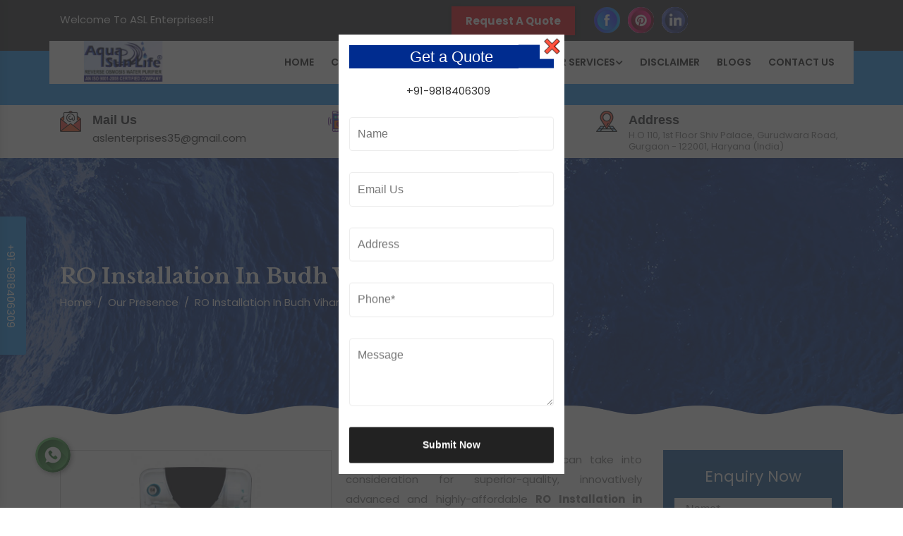

--- FILE ---
content_type: text/html; charset=UTF-8
request_url: https://www.aslrowaterpurifier.com/budh-vihar/ro-installation.html
body_size: 11132
content:
<!doctype html>
<html lang="en">
<head>
<base href="https://www.aslrowaterpurifier.com/">
<meta charset="utf-8">
<meta http-equiv="X-UA-Compatible" content="IE=edge">
<meta name="viewport" content="width=device-width, initial-scale=1">
<title>RO Installation In Budh Vihar, RO Installation Provider Budh Vihar</title>
<meta name="description" content="Get RO Installation in Budh Vihar from RO Installation Provider in Budh Vihar. We provide RO Water Purifier Repair Service in Budh Vihar">
<meta name="keywords" content="RO Installation In Budh Vihar, RO Installation Provider in Budh Vihar, RO Water Purifier Repair Service in Budh Vihar, RO Repair Service In Budh Vihar">
<meta name="author" content="ASL Enterprises">

<link rel="canonical" href="https://www.aslrowaterpurifier.com/budh-vihar/ro-installation.html">

<meta name="distribution" content="global">
<meta name="language" content="English">
<meta name="rating" content="general">
<meta name="ROBOTS" content="index, follow">
<meta name="revisit-after" content="Daily">
<meta name="googlebot" content="index, follow">
<meta name="bingbot" content="index, follow">
<link rel="shortcut icon" type="image/x-icon" href="favicon.ico">
<script>
document.write("<link rel=\"stylesheet\" href=\"aslenterprises/css/bootstrap.min.css\" \/>");
document.write("<link rel=\"stylesheet\" href=\"aslenterprises/css/all.min.css\" \/>");
document.write("<link rel=\"stylesheet\" href=\"aslenterprises/style.css\" \/>");
document.write("<link rel=\"stylesheet\" href=\"aslenterprises/css/jquery.fancybox.min.css\" \/>");
document.write("<link rel=\"stylesheet\" href=\"aslenterprises/css/owl.carousel.css\" \/>");
document.write("<link rel=\"stylesheet\" href=\"aslenterprises/css/animate.css\" \/>");
document.write("<link rel=\"stylesheet\" href=\"aslenterprises/css/responsive.css\" \/>");
document.write("<link rel=\"stylesheet\" href=\"aslenterprises/css/ma5-menu.min.css\" \/>");
document.write("<link rel=\"stylesheet\" href=\"aslenterprises/css/ResponsiveAccordianMenu.css\" \/>");
</script>
<!-- Global site tag (gtag.js) - Google Analytics -->
<script async src="https://www.googletagmanager.com/gtag/js?id=UA-158767476-1"></script>
<script>
  window.dataLayer = window.dataLayer || [];
  function gtag(){dataLayer.push(arguments);}
  gtag('js', new Date());

  gtag('config', 'UA-158767476-1');
</script>
<!-- Global site tag (gtag.js) - Google Analytics -->
<script async src="https://www.googletagmanager.com/gtag/js?id=G-7PQ1W4W16K"></script>
<script>
window.dataLayer = window.dataLayer || [];
function gtag(){dataLayer.push(arguments);}
gtag('js', new Date());

gtag('config', 'G-7PQ1W4W16K');
</script>
<!-- Google tag (gtag.js) -->
<script async src="https://www.googletagmanager.com/gtag/js?id=G-3WFWG79GLJ"></script>
<script>
  window.dataLayer = window.dataLayer || [];
  function gtag(){dataLayer.push(arguments);}
  gtag('js', new Date());

  gtag('config', 'G-3WFWG79GLJ');
</script>
<script type="application/ld+json">{
"@context": "https://schema.org",
"@type": "LocalBusiness",
"name" : "ASL Enterprises",
"url": "https://www.aslrowaterpurifier.com/",
"logo": "https://www.aslrowaterpurifier.com/images/asl-enterprises-logo.png",
"image": "https://www.aslrowaterpurifier.com/images/sitepages/home-about.jpg",
"description": "Best RO Water Purifier Manufacturers and Suppliers in Gurgaon",
"telephone": "+91-9818406309",
"pricerange":"+91-9818406309 - Call Now | Mail US: aslenterprises35@gmail.com",
"geo": {
"@type": "GeoCoordinates",
"latitude": 28.4591151,
"longitude": 77.0306022
},
"aggregateRating": {
"@type": "AggregateRating",
"ratingValue": "5.0",
"bestRating": "5",
"ratingCount": "123"
},
"address": {
"@type": "PostalAddress",
"addressLocality": "Gurgaon",
"addressRegion": "HR",
"streetAddress": "Shiv Palace, 110, 1st Floor, Gurudwara Rd, Gurugram, Haryana 122001",
"postalCode": "122001"
},
"openingHoursSpecification": {
"@type": "OpeningHoursSpecification",
"dayOfWeek": [
"Monday",
"Tuesday",
"Wednesday",
"Thursday",
"Friday",
"Saturday",
"Sunday"
],
"opens": "00:00",
"closes": "23:59"
},
"sameAs": [
"https://www.facebook.com/AquaSunLife/",
"https://www.linkedin.com/company/aslenterprises",
"https://in.pinterest.com/aslenterprises/_saved/"
]
}
</script>
</head><body>
	<main>
		<header class="pt-2 pb-4">
			<div class="container">
				<div class="row">
					<div class="col-xl-6 col-lg-6 col-md-6 co-sm-6 col-xs-12 welcome-item align-self-center">
						<p class="text-left">Welcome To ASL Enterprises!!</p>
					</div>

					<div class="col-xl-6 col-lg-6 col-md-6 co-sm-6 col-xs-12 float-right social-media-top">
						<div class="row">
					<div class="header-btn">
                 <a class="enquiry" data-toggle="modal" data-target="#exampleModal-two" title="Send Enquiry"> <strong>Request A Quote</strong></a>
               </div>

						<div class="media-body flex-inherit float-right">
							<ul class="d-flex float-right w-100">
																	<li class="mr-2 list-inline-item"><a href="https://www.facebook.com/AquaSunLife/" target="_blank" title="Facebook"><img src="images/socialicons/img-facebook.png" alt="Facebook" title="Facebook" class="w-100"></a></li>
																	<li class="mr-2 list-inline-item"><a href="https://in.pinterest.com/aslenterprises/" target="_blank" title="Pinterest"><img src="images/socialicons/img-pinterest.png" alt="Pinterest" title="Pinterest" class="w-100"></a></li>
																	<li class="mr-2 list-inline-item"><a href="https://www.linkedin.com/company/aslenterprises" target="_blank" title="Linkedin"><img src="images/socialicons/img-linkedin.png" alt="Linkedin" title="Linkedin" class="w-100"></a></li>
															</ul>
						</div>
					</div>
					</div>
				</div>
			</div>
		</header>
		
		<div class="navigation align-self-center w-100">
			<div class="container">
				<div class="row">
					<div class="col-12 box-shadow align-self-center">
						<div class="row">
							<div class="xl-3 col-lg-3 col-md-3 col-sm-3 col-xs-12 logo">
								<a href="/budh-vihar/" title="ASL Enterprises"><img src="images/asl-enterprises-logo.png" alt="ASL Enterprises" title="ASL Enterprises" class="w-75"></a>
							</div>

							<div class="xl-9 col-lg-9 col-md-9 col-sm-9 col-xs-12 nav">
								<div class="navbar-area w-100">
									<div class="fennec-nav float-right">
										<nav class="navbar navbar-expand-md navbar-light">    
											<div class="navbar-collapse mean-menu">
												<ul class="navbar-nav">

													<li class="nav-item"><a href="/budh-vihar/" title="Home" class="nav-link">Home</a></li>
													
													<li class="nav-item"><a href="company-profile.html" title="Company Profile" class="nav-link">Company Profile</a></li>
													
																										
																										<li class="nav-item"><a href="budh-vihar/water-purifier.html" title="Water Purifier" class="nav-link">Water Purifier<i class="fas fa-chevron-down"></i></a>
													
																												<ul class="dropdown-menu">
																															<li class="nav-item"><a href="budh-vihar/ro-water-purifier.html" title="RO Water Purifier" class="nav-link"><i class="fa fa-angle-double-right"></i> RO Water Purifier</a>			
																
																																<ul class="dropdown-menu">
																																			<li class="nav-item"><a href="budh-vihar/uv-water-purifier.html" title="UV Water Purifier" class="nav-link"><i class="fas fa-chevron-right"></i> UV Water Purifier</a></li>
																																			<li class="nav-item"><a href="budh-vihar/water-purifier-machine.html" title="Water Purifier Machine" class="nav-link"><i class="fas fa-chevron-right"></i> Water Purifier Machine</a></li>
																																			<li class="nav-item"><a href="budh-vihar/water-purifier-plant.html" title="Water Purifier Plant" class="nav-link"><i class="fas fa-chevron-right"></i> Water Purifier Plant</a></li>
																																			<li class="nav-item"><a href="budh-vihar/aquaguard-water-purifier.html" title="Aquaguard Water Purifier" class="nav-link"><i class="fas fa-chevron-right"></i> Aquaguard Water Purifier</a></li>
																																			<li class="nav-item"><a href="budh-vihar/commercial-water-purifier.html" title="Commercial Water Purifier" class="nav-link"><i class="fas fa-chevron-right"></i> Commercial Water Purifier</a></li>
																																			<li class="nav-item"><a href="budh-vihar/kent-water-purifier.html" title="Kent Water Purifier" class="nav-link"><i class="fas fa-chevron-right"></i> Kent Water Purifier</a></li>
																																			<li class="nav-item"><a href="budh-vihar/reverse-osmosis-water-purifier.html" title="Reverse Osmosis Water Purifier" class="nav-link"><i class="fas fa-chevron-right"></i> Reverse Osmosis Water Purifier</a></li>
																																	</ul>
																																
																</li>
																															<li class="nav-item"><a href="budh-vihar/ro-havells.html" title="RO Havells" class="nav-link"><i class="fas fa-chevron-right"></i> RO Havells</a>			
																
																																
																</li>
																															<li class="nav-item"><a href="budh-vihar/ro-livpure.html" title="RO Livpure" class="nav-link"><i class="fas fa-chevron-right"></i> RO Livpure</a>			
																
																																
																</li>
																															<li class="nav-item"><a href="budh-vihar/ro-pureit.html" title="RO Pureit" class="nav-link"><i class="fas fa-chevron-right"></i> RO Pureit</a>			
																
																																
																</li>
																															<li class="nav-item"><a href="budh-vihar/eureka-forbes-ro.html" title="Eureka Forbes RO" class="nav-link"><i class="fas fa-chevron-right"></i> Eureka Forbes RO</a>			
																
																																
																</li>
																															<li class="nav-item"><a href="budh-vihar/ro-water-plant.html" title="RO Water Plant" class="nav-link"><i class="fas fa-chevron-right"></i> RO Water Plant</a>			
																
																																
																</li>
																															<li class="nav-item"><a href="budh-vihar/kent-ro.html" title="Kent RO" class="nav-link"><i class="fa fa-angle-double-right"></i> Kent RO</a>			
																
																																<ul class="dropdown-menu">
																																			<li class="nav-item"><a href="budh-vihar/kent-grand-plus.html" title="Kent Grand Plus" class="nav-link"><i class="fas fa-chevron-right"></i> Kent Grand Plus</a></li>
																																	</ul>
																																
																</li>
																															<li class="nav-item"><a href="budh-vihar/aquaguard-ro.html" title="Aquaguard RO" class="nav-link"><i class="fas fa-chevron-right"></i> Aquaguard RO</a>			
																
																																
																</li>
																													</ul>
																												
													</li>
																										
																										
													
																										<li class="nav-item"><a href="services.html" title="Our Services" class="nav-link">Our Services<i class="fas fa-chevron-down"></i></a>													
														<ul class="dropdown-menu ex-stl">
																														<li class="nav-item"><a href="budh-vihar/ro-service.html" title="RO Service" class="nav-link"><i class="fas fa-chevron-right"></i> RO Service</a></li>
																														<li class="nav-item"><a href="budh-vihar/ro-water-purifier-service.html" title="RO Water Purifier Service" class="nav-link"><i class="fas fa-chevron-right"></i> RO Water Purifier Service</a></li>
																														<li class="nav-item"><a href="budh-vihar/ro-amc.html" title="RO AMC" class="nav-link"><i class="fas fa-chevron-right"></i> RO AMC</a></li>
																														<li class="nav-item"><a href="budh-vihar/ro-installation.html" title="RO Installation" class="nav-link"><i class="fas fa-chevron-right"></i> RO Installation</a></li>
																														<li class="nav-item"><a href="budh-vihar/ro-water-purifier-repair.html" title="RO Water Purifier Repair" class="nav-link"><i class="fas fa-chevron-right"></i> RO Water Purifier Repair</a></li>
																														<li class="nav-item"><a href="budh-vihar/kent-ro-service.html" title="Kent RO Service" class="nav-link"><i class="fas fa-chevron-right"></i> Kent RO Service</a></li>
																														<li class="nav-item"><a href="budh-vihar/pureit-ro-service.html" title="Pureit RO Service" class="nav-link"><i class="fas fa-chevron-right"></i> Pureit RO Service</a></li>
																														<li class="nav-item"><a href="budh-vihar/aquafresh-ro-service.html" title="Aquafresh RO Service" class="nav-link"><i class="fas fa-chevron-right"></i> Aquafresh RO Service</a></li>
																														<li class="nav-item"><a href="budh-vihar/livpure-ro-service.html" title="Livpure RO Service" class="nav-link"><i class="fas fa-chevron-right"></i> Livpure RO Service</a></li>
																														<li class="nav-item"><a href="budh-vihar/havells-ro-service.html" title="Havells RO Service" class="nav-link"><i class="fas fa-chevron-right"></i> Havells RO Service</a></li>
																														<li class="nav-item"><a href="budh-vihar/zero-b-ro-service.html" title="Zero B RO Service" class="nav-link"><i class="fas fa-chevron-right"></i> Zero B RO Service</a></li>
																														<li class="nav-item"><a href="budh-vihar/domestic-ro-service.html" title="Domestic RO Service" class="nav-link"><i class="fas fa-chevron-right"></i> Domestic RO Service</a></li>
																														<li class="nav-item"><a href="budh-vihar/domestic-ro-plant-service.html" title="Domestic RO Plant Service" class="nav-link"><i class="fas fa-chevron-right"></i> Domestic RO Plant Service</a></li>
																														<li class="nav-item"><a href="budh-vihar/commercial-ro-plant-service.html" title="Commercial RO Plant Service" class="nav-link"><i class="fas fa-chevron-right"></i> Commercial RO Plant Service</a></li>
																														<li class="nav-item"><a href="budh-vihar/water-softener-service.html" title="Water Softener Service" class="nav-link"><i class="fas fa-chevron-right"></i> Water Softener Service</a></li>
																														<li class="nav-item"><a href="budh-vihar/industrial-ro-service.html" title="Industrial RO Service" class="nav-link"><i class="fas fa-chevron-right"></i> Industrial RO Service</a></li>
																														<li class="nav-item"><a href="budh-vihar/water-purifier-service.html" title="Water Purifier Service" class="nav-link"><i class="fas fa-chevron-right"></i> Water Purifier Service</a></li>
																														<li class="nav-item"><a href="budh-vihar/lg-ro-service.html" title="LG RO Service" class="nav-link"><i class="fas fa-chevron-right"></i> LG RO Service</a></li>
																														<li class="nav-item"><a href="budh-vihar/ao-smith-ro-service.html" title="AO Smith RO Service" class="nav-link"><i class="fas fa-chevron-right"></i> AO Smith RO Service</a></li>
																														<li class="nav-item"><a href="budh-vihar/nasaka-ro-service.html" title="Nasaka RO Service" class="nav-link"><i class="fas fa-chevron-right"></i> Nasaka RO Service</a></li>
																														<li class="nav-item"><a href="budh-vihar/hindware-ro-service.html" title="Hindware RO Service" class="nav-link"><i class="fas fa-chevron-right"></i> Hindware RO Service</a></li>
																														<li class="nav-item"><a href="budh-vihar/faber-ro-service.html" title="Faber RO Service" class="nav-link"><i class="fas fa-chevron-right"></i> Faber RO Service</a></li>
																														<li class="nav-item"><a href="budh-vihar/blue-star-ro-service.html" title="Blue Star RO Service" class="nav-link"><i class="fas fa-chevron-right"></i> Blue Star RO Service</a></li>
																														<li class="nav-item"><a href="budh-vihar/lg-ro-service-center.html" title="LG RO Service Center" class="nav-link"><i class="fas fa-chevron-right"></i> LG RO Service Center</a></li>
																														<li class="nav-item"><a href="budh-vihar/ao-smith-ro-service-center.html" title="AO Smith RO Service Center" class="nav-link"><i class="fas fa-chevron-right"></i> AO Smith RO Service Center</a></li>
																														<li class="nav-item"><a href="budh-vihar/nasaka-ro-service-center.html" title="Nasaka RO Service Center" class="nav-link"><i class="fas fa-chevron-right"></i> Nasaka RO Service Center</a></li>
																													</ul>													
													</li>
													
													<li class="nav-item"><a href="disclaimer.html" class="nav-link" title="Disclaimer">Disclaimer</a></li>
													<li class="nav-item"><a href="blog.html" class="nav-link" title="Blogs">Blogs</a></li>
													
													<li class="nav-item"><a href="contact-us.html" class="nav-link" title="Contact Us">Contact Us</a></li>

													
												</ul>

												<button class="ma5menu__toggle" type="button">
														<span class="ma5menu__icon-toggle"></span> <span class="ma5menu__sr-only">Menu</span>
													</button>
											</div>
										</nav>
									</div>
								</div>
							</div>
						</div>
					</div>
				</div>
			</div>

			<nav class="navbar navbar-expand-md navbar-light mobile-menu">
				<div style="display: none;">
					<ul class="site-menu">
						<li><a href="/budh-vihar/" title="Home">Home</a></li>
						<li><a href="company-profile.html" title="Company Profile">Company Profile</a></li>
						
												<li><a href="budh-vihar/water-purifier.html" title="Water Purifier">Water Purifier</a>
						
														<ul>
														<li><a href="budh-vihar/ro-water-purifier.html" title="RO Water Purifier">RO Water Purifier</a>
							
																<ul>
																		<li><a href="budh-vihar/uv-water-purifier.html" title="UV Water Purifier">UV Water Purifier</a></li>
																		<li><a href="budh-vihar/water-purifier-machine.html" title="Water Purifier Machine">Water Purifier Machine</a></li>
																		<li><a href="budh-vihar/water-purifier-plant.html" title="Water Purifier Plant">Water Purifier Plant</a></li>
																		<li><a href="budh-vihar/aquaguard-water-purifier.html" title="Aquaguard Water Purifier">Aquaguard Water Purifier</a></li>
																		<li><a href="budh-vihar/commercial-water-purifier.html" title="Commercial Water Purifier">Commercial Water Purifier</a></li>
																		<li><a href="budh-vihar/kent-water-purifier.html" title="Kent Water Purifier">Kent Water Purifier</a></li>
																		<li><a href="budh-vihar/reverse-osmosis-water-purifier.html" title="Reverse Osmosis Water Purifier">Reverse Osmosis Water Purifier</a></li>
																	</ul>
															</li>
														<li><a href="budh-vihar/ro-havells.html" title="RO Havells">RO Havells</a>
							
															</li>
														<li><a href="budh-vihar/ro-livpure.html" title="RO Livpure">RO Livpure</a>
							
															</li>
														<li><a href="budh-vihar/ro-pureit.html" title="RO Pureit">RO Pureit</a>
							
															</li>
														<li><a href="budh-vihar/eureka-forbes-ro.html" title="Eureka Forbes RO">Eureka Forbes RO</a>
							
															</li>
														<li><a href="budh-vihar/ro-water-plant.html" title="RO Water Plant">RO Water Plant</a>
							
															</li>
														<li><a href="budh-vihar/kent-ro.html" title="Kent RO">Kent RO</a>
							
																<ul>
																		<li><a href="budh-vihar/kent-grand-plus.html" title="Kent Grand Plus">Kent Grand Plus</a></li>
																	</ul>
															</li>
														<li><a href="budh-vihar/aquaguard-ro.html" title="Aquaguard RO">Aquaguard RO</a>
							
															</li>
														</ul>
													</li>						
												
						
												<li><a href="services.html" title="Our Services">Our Services</a>
						
							<ul>
														<li><a href="budh-vihar/ro-service.html" title="RO Service">RO Service</a></li>
														<li><a href="budh-vihar/ro-water-purifier-service.html" title="RO Water Purifier Service">RO Water Purifier Service</a></li>
														<li><a href="budh-vihar/ro-amc.html" title="RO AMC">RO AMC</a></li>
														<li><a href="budh-vihar/ro-installation.html" title="RO Installation">RO Installation</a></li>
														<li><a href="budh-vihar/ro-water-purifier-repair.html" title="RO Water Purifier Repair">RO Water Purifier Repair</a></li>
														<li><a href="budh-vihar/kent-ro-service.html" title="Kent RO Service">Kent RO Service</a></li>
														<li><a href="budh-vihar/pureit-ro-service.html" title="Pureit RO Service">Pureit RO Service</a></li>
														<li><a href="budh-vihar/aquafresh-ro-service.html" title="Aquafresh RO Service">Aquafresh RO Service</a></li>
														<li><a href="budh-vihar/livpure-ro-service.html" title="Livpure RO Service">Livpure RO Service</a></li>
														<li><a href="budh-vihar/havells-ro-service.html" title="Havells RO Service">Havells RO Service</a></li>
														<li><a href="budh-vihar/zero-b-ro-service.html" title="Zero B RO Service">Zero B RO Service</a></li>
														<li><a href="budh-vihar/domestic-ro-service.html" title="Domestic RO Service">Domestic RO Service</a></li>
														<li><a href="budh-vihar/domestic-ro-plant-service.html" title="Domestic RO Plant Service">Domestic RO Plant Service</a></li>
														<li><a href="budh-vihar/commercial-ro-plant-service.html" title="Commercial RO Plant Service">Commercial RO Plant Service</a></li>
														<li><a href="budh-vihar/water-softener-service.html" title="Water Softener Service">Water Softener Service</a></li>
														<li><a href="budh-vihar/industrial-ro-service.html" title="Industrial RO Service">Industrial RO Service</a></li>
														<li><a href="budh-vihar/water-purifier-service.html" title="Water Purifier Service">Water Purifier Service</a></li>
														</ul>
						</li>						
												
						<li><a href="sitemap.html" title="Sitemap">Sitemap</a></li>
						<li><a href="blog.html" title="Blogs">Blogs</a></li>
						<li><a href="contact-us.html" title="Contact Us">Contact Us</a></li>
					</ul>
				</div>
			</nav>
		</div>

		<div class="header-information py-2">
			<div class="container">
				<div class="row">
					<div class="col-xl-4 col-lg-4 col-md-4 col-sm-4 col-xs-12 head-info-box ">
						<div class="media">
							<img class="mr-3" src="aslenterprises/images/email.png" alt="Email Us" title="Email Us">
							<div class="media-body">
								<span class="mt-0">Mail Us</span><br>
								<a href="/cdn-cgi/l/email-protection#4c2d3f20292238293e3c3e253f293f7f790c2b212d2520622f2321" title="aslenterprises35@gmail.com"><span class="__cf_email__" data-cfemail="08697b646d667c6d7a787a617b6d7b3b3d486f65696164266b6765">[email&#160;protected]</span></a>
							</div>
						</div>
					</div>

					<div class="col-xl-4 col-lg-4 col-md-4 col-sm-34col-xs-12 head-info-box ">
						<div class="media">
							<img class="mr-3" src="aslenterprises/images/phone.png" alt="Call Now" title="Call Now">
							<div class="media-body">
								<span class="mt-0">Call Now</span><br>  
								<a href="tel:+91-9818406309" title="+91-9818406309">+91-9818406309</a>
							</div>
						</div>
					</div>

					<div class="col-xl-4 col-lg-4 col-md-4 col-sm-4 col-xs-12 head-info-box ">
						<div class="media">
							<img class="mr-3" src="aslenterprises/images/address.png" alt="Address" title="Address">
							<div class="media-body">
								<span class="mt-0">Address</span><br>  
								<p>H.O 110, 1st Floor Shiv Palace, Gurudwara Road, Gurgaon - 122001, Haryana (India)</p>
							</div>
						</div>
					</div>
				</div>
			</div>
		</div>		


<div id="enquiry">
<div id="enquiry-tab">
<a href="tel:+91-9818406309" title="+91-9818406309">+91-9818406309</a>
</div>
</div><style>
.bread_cum p {
color: #fff;
padding-top: 29px;
}
</style>
<section class="breadcumb">
<div class="container">
<div class="row">
<div class="col-12 fulling-header">
<h1 class="pb-2">RO Installation In Budh Vihar</h1>
<ul class="d-flex">
<li class="mr-2"><a href="/" title="Home">Home</a></li>
<li class="mr-2">/</li>
<li class="mr-2"><a href="our-presence.html" title="Our Presence">Our Presence</a></li>
<li class="mr-2">/</li>
<li class="mr-2">RO Installation In Budh Vihar</li>
</ul>
<div class="bread_cum">
</div>
</div>
</div>
</div>
</section>


<section class="products-details py-5">
<div class="container">
<div class="row">
<div class="col-lg-9 col-md-9 col-sm-9 col-xs-12 details-product">
<div class="cover-product detail-last">
<div class="zoom-effect">
	
<img src="images/products/img-ro-installation.jpg" alt="RO Installation In Budh Vihar" title="RO Installation In Budh Vihar" class="image-zoom w-100">
<div class="overlay-zoom">
<div class="text-zoom">
</div>
</div>
</div>
</div>
<div class="cover-product-this">
<p style="text-align:justify">ASL Enterprises is a brand that you can take into consideration for superior-quality, innovatively advanced and highly-affordable <strong>RO Installation in Budh Vihar</strong>. We have been engaged in offering the best RO Water Purifier Repair Service to our clients and apply our years of experience and the right set of expertise to attain the same. Our offered products ensure expected outcomes for the end-users.</p>

<p style="text-align:justify">As one of the leading <strong>RO Water Purifier Manufacturers</strong>, we offer <strong>Best RO Installation in Budh Vihar</strong>, we utilize our resources; experience and expertise, to manufacture the products that help us keep a tab on the quality. We use the latest machines and deliver quality products to patrons as promised.</p>

<p style="text-align:justify">Our name is well-known among the top <strong>RO Installation Provider in Budh Vihar</strong>. We have the sustainable solutions available that can match customer requirements to the best. Browse our products and make your choice today.</p>
</div>
</div>
<div class="col-lg-3 col-md-3 col-sm-6 col-xs-12 form-side pb-3 rounded text-center">
	<div class="color-covering" id="inner-form">		
		<p class="title pt-4">Enquiry Now</p>
		<form action="enquiries/add" method="post" class="p-3">
			<div id="innersuccessmsg"></div>
			<input type="hidden" name="enquiry_for" value="Enquiry For Contact Us">
			<input type="hidden" name="page_url" value="https://www.aslrowaterpurifier.com/budh-vihar/ro-installation.html">
			<div class="input-container">
				<input type="text" name="name" required="" placeholder="Name*" class="w-100 border-0 p-3 mb-2">
			</div>

			<div class="input-container">
				<input type="email" name="email" required="" placeholder="Email*" class="w-100 border-0 p-3 mb-2">
			</div>

			<div class="input-container">
				<input type="text" name="mobile" onkeypress="return event.charCode >= 48 &amp;&amp; event.charCode <= 57 || event.charCode == 43 || event.charCode == 45 || event.charCode == 0" maxlength="15" minlength="10" required="" placeholder="Phone*" class="w-100 border-0 p-3 mb-2">
			</div>

			<div class="input-container">
				<input type="text" name="address" placeholder="Address" class="w-100 border-0 p-3 mb-2">
			</div>

			<div class="input-container">
				<textarea placeholder="Message" rows="5" name="message" class="w-100 border-0 p-3 mb-2"></textarea>
			</div>

			<div class="button-container">
				<button class="border-0 w-100"><span>Submit Now</span></button>
			</div>
		</form>
	</div> 
	<script data-cfasync="false" src="/cdn-cgi/scripts/5c5dd728/cloudflare-static/email-decode.min.js"></script><script src="https://code.jquery.com/jquery-1.12.3.min.js"></script> 
	<script>
		$(function() {
			$("#inner-form form").on('submit', function(event) {
				
				var $form = $(this);		
				$.ajax({
					type: $form.attr('method'),
					url: $form.attr('action'),
					data: $form.serialize(),
					success: function() {
					$('#innersuccessmsg').html('Thank you for your enquiry with us, <br> Our representative will get in touch with you soon.');
					$('#innersuccessmsg').addClass('alert alert-success');
											 
					 $("#innersuccessmsg").show();
					 setTimeout(function() { $("#innersuccessmsg").hide(); }, 5000);
					 $('#inner-form form')[0].reset();		 
					
					}
				});
				event.preventDefault();		 
			});
		});
	</script>  </div>
</div>
</div>
</section>

<section class="products-items py-5">
<div class="container">
<div class="row">
</div>
</div>
</section>

<section class="random-block py-4">
<div class="container">
<div class="row">
<div class="col-xl-6 col-lg-6 col-md-6 col-sm-12 col-xs-12 content-side-product-details align-self-center">





















<h3 style="text-align:justify">Check Our Various RO Installation Services In Budh Vihar</h3>

<p style="text-align:justify">ASL Enterprises is one of the best RO Installation Service Provider In Budh Vihar and is there for you to offer the notable RO Installation In Budh Vihar. We have a team of highly trained and experienced professionals who work beyond the boundaries to present eminent RO Installation Services in Budh Vihar. We offer you various services: Kent RO Service, Aquaguard RO Service, Pureit RO Service, Aquafresh RO Service, and many more in Budh Vihar. We are a quality-centric company known to offer you superior quality RO Installation Services in <a href="https://www.aslrowaterpurifier.com/sector-19-gurgaon/ro-installation.html">Sector 19 Gurgaon</a>,&nbsp;<a href="https://www.aslrowaterpurifier.com/ganga-vihar/ro-installation.html">Ganga Vihar</a>,&nbsp;<a href="https://www.aslrowaterpurifier.com/satya-niketan/ro-installation.html">Satya Niketan</a>.</p>

<h4 style="text-align:justify">Why Choose Us For Noted RO Installation Services In Budh Vihar?</h4>

<p style="text-align:justify">We have years of experience and expertise, which enables us to attain maximum client satisfaction. We aim to manufacture reliable RO Installation in Budh Vihar, deliver top-notch services to clients and follow the industry norms strictly. Our passion and best RO Installation Services in ,&nbsp;<a href="https://www.aslrowaterpurifier.com/sector-11-gurgaon/ro-installation.html">Sector 11 Gurgaon</a>,&nbsp;<a href="https://www.aslrowaterpurifier.com/sushant-lok/ro-installation.html">Sushant Lok</a>,&nbsp;<a href="https://www.aslrowaterpurifier.com/brijpuri/ro-installation.html">Brijpuri</a> help us to stand on the top, despite the competition in the niche. We put a consistent effort that helps to gain a distinct position among the RO Installation Dealers and Suppliers in Budh Vihar. We are a company that is certified center and loaded with the modern and updated technologies that make us the best in the town.</p>

<h4 style="text-align:justify">Call Us Now | We Are Everywhere For You</h4>

<p style="text-align:justify">ASL Enterprises aims to become the one-stop for all your RO Installation and other Services needs in Budh Vihar. Whether you want to buy Kent Water Purifier, Pureit RO, or Eureka Forbes Water Purifier, looking for Repair And Annual Maintenance Services In Budh Vihar, we are here to help you. Our passionate experts work on their toes to supply you with the best. We apply a whole bag of tricks to meet every challenge in minimal time. So no matter where you are? We are there for you in all the cities; &nbsp;<a href="https://www.aslrowaterpurifier.com/kalindi-colony/ro-installation.html">Kalindi Colony</a>,&nbsp;<a href="https://www.aslrowaterpurifier.com/gharoli-dairy-farm/ro-installation.html">Gharoli Dairy Farm</a>,&nbsp;<a href="https://www.aslrowaterpurifier.com/najafgarh-road-industrial-area/ro-installation.html">Najafgarh Road Industrial Area</a>.</p>

<p style="text-align:justify">For any query, talk to our experts now. We are happy to help you. So call us or drop an enquiry here to know more. Our experts are ready to clear all your doubts. Ping us now.</p>
</div> 
<div class="col-xl-6 col-lg-6 col-md-6 col-sm-12 col-xs-12 content-side-faq-details align-self-center">
	<h2 class="asked">Frequently Asked Question</h2>
<div class="col-md-12 margin-set">
<div class="twd_container">
<!-- responsive accordian -->



<div id="8" class="expandContent">
<div class="header">
<div class="headerColumn1">What Quality Makes Us The Best RO Installation Manufacturers And Service Providers?</div>
<div class="headerColumn2 expand"><img src="aslenterprises/images/plus.png" /></div>
<div class="expandedContentClearFloat"></div>
</div>
<div class="expandedContent"><p style="margin-left:0in; margin-right:0in; text-align:justify"><span style="font-size:11pt"><span style="font-family:Cambria,&quot;serif&quot;"><strong><span style="font-size:12.0pt">ASL Enterprises</span></strong><span style="font-size:12.0pt"> is a well-known name in the domain for exceptional installation, maintenance, or annual services of <strong>RO Installation</strong>. Our years of experience and expertise make us one of the leading <strong>RO Installation Manufacturers in Gurgaon, Gurugram, Haryana</strong>. We design every product with utmost precision. We aim to fight against polluted water and bring the most advanced solution to deal with it. We offer unmatchable <strong>RO Installation Services in India</strong> at a budget-friendly price, which makes us everyone&#39;s first choice.</span></span></span></p>
</div>
</div>
<div id="9" class="expandContent">
<div class="header">
<div class="headerColumn1">What Are The Other Products You Have?</div>
<div class="headerColumn2 expand"><img src="aslenterprises/images/plus.png" /></div>
<div class="expandedContentClearFloat"></div>
</div>
<div class="expandedContent"><p style="margin-left:0in; margin-right:0in; text-align:justify"><span style="font-size:11pt"><span style="font-family:Cambria,&quot;serif&quot;"><strong><span style="font-size:12.0pt">Water Purifier</span></strong></span></span></p>

<ul>
	<li style="text-align:justify"><span style="font-size:11pt"><span style="font-family:Cambria,&quot;serif&quot;"><span style="font-size:12.0pt">RO Water Purifier</span></span></span></li>
	<li style="text-align:justify"><span style="font-size:11pt"><span style="font-family:Cambria,&quot;serif&quot;"><span style="font-size:12.0pt">UV Water Purifier</span></span></span></li>
	<li style="text-align:justify"><span style="font-size:11pt"><span style="font-family:Cambria,&quot;serif&quot;"><span style="font-size:12.0pt">Water Purifier Machine</span></span></span></li>
	<li style="text-align:justify"><span style="font-size:11pt"><span style="font-family:Cambria,&quot;serif&quot;"><span style="font-size:12.0pt">Water Purifier Plant</span></span></span></li>
	<li style="text-align:justify"><span style="font-size:11pt"><span style="font-family:Cambria,&quot;serif&quot;"><span style="font-size:12.0pt">Aquaguard Water Purifier</span></span></span></li>
	<li style="text-align:justify"><span style="font-size:11pt"><span style="font-family:Cambria,&quot;serif&quot;"><span style="font-size:12.0pt">Commercial Water Purifier</span></span></span></li>
	<li style="text-align:justify"><span style="font-size:11pt"><span style="font-family:Cambria,&quot;serif&quot;"><span style="font-size:12.0pt">Kent Water Purifier</span></span></span></li>
	<li style="text-align:justify"><span style="font-size:11pt"><span style="font-family:Cambria,&quot;serif&quot;"><span style="font-size:12.0pt">Reverse Osmosis Water Purifier</span></span></span></li>
</ul>

<p style="margin-left:0in; margin-right:0in; text-align:justify"><span style="font-size:11pt"><span style="font-family:Cambria,&quot;serif&quot;"><strong><span style="font-size:12.0pt">Our Services</span></strong></span></span></p>

<ul>
	<li style="text-align:justify"><span style="font-size:11pt"><span style="font-family:Cambria,&quot;serif&quot;"><span style="font-size:12.0pt">RO Water Purifier Service</span></span></span></li>
	<li style="text-align:justify"><span style="font-size:11pt"><span style="font-family:Cambria,&quot;serif&quot;"><span style="font-size:12.0pt">Kent RO Service</span></span></span></li>
	<li style="text-align:justify"><span style="font-size:11pt"><span style="font-family:Cambria,&quot;serif&quot;"><span style="font-size:12.0pt">Aquaguard RO Service</span></span></span></li>
	<li style="text-align:justify"><span style="font-size:11pt"><span style="font-family:Cambria,&quot;serif&quot;"><span style="font-size:12.0pt">Pureit RO Service</span></span></span></li>
	<li style="text-align:justify"><span style="font-size:11pt"><span style="font-family:Cambria,&quot;serif&quot;"><span style="font-size:12.0pt">Aquafresh RO Service</span></span></span></li>
	<li style="text-align:justify"><span style="font-size:11pt"><span style="font-family:Cambria,&quot;serif&quot;"><span style="font-size:12.0pt">Livpure RO Service</span></span></span></li>
	<li style="text-align:justify"><span style="font-size:11pt"><span style="font-family:Cambria,&quot;serif&quot;"><span style="font-size:12.0pt">Havells RO Service</span></span></span></li>
	<li style="text-align:justify"><span style="font-size:11pt"><span style="font-family:Cambria,&quot;serif&quot;"><span style="font-size:12.0pt">AO Smith RO Service Center</span></span></span></li>
	<li style="text-align:justify"><span style="font-size:11pt"><span style="font-family:Cambria,&quot;serif&quot;"><span style="font-size:12.0pt">LG RO Service Center</span></span></span></li>
	<li style="text-align:justify"><span style="font-size:11pt"><span style="font-family:Cambria,&quot;serif&quot;"><span style="font-size:12.0pt">Blue Star RO Service</span></span></span></li>
</ul>

<p style="margin-left:0in; margin-right:0in; text-align:justify"><span style="font-size:11pt"><span style="font-family:Cambria,&quot;serif&quot;"><strong><span style="font-size:12.0pt">RO&rsquo;s</span></strong></span></span></p>

<ul>
	<li style="text-align:justify"><span style="font-size:11pt"><span style="font-family:Cambria,&quot;serif&quot;"><span style="font-size:12.0pt">RO AMC</span></span></span></li>
	<li style="text-align:justify"><span style="font-size:11pt"><span style="font-family:Cambria,&quot;serif&quot;"><span style="font-size:12.0pt">Kent RO</span></span></span></li>
	<li style="text-align:justify"><span style="font-size:11pt"><span style="font-family:Cambria,&quot;serif&quot;"><span style="font-size:12.0pt">RO Water Plant</span></span></span></li>
	<li style="text-align:justify"><span style="font-size:11pt"><span style="font-family:Cambria,&quot;serif&quot;"><span style="font-size:12.0pt">RO Pureit</span></span></span></li>
	<li style="text-align:justify"><span style="font-size:11pt"><span style="font-family:Cambria,&quot;serif&quot;"><span style="font-size:12.0pt">RO Livpure</span></span></span></li>
	<li style="text-align:justify"><span style="font-size:11pt"><span style="font-family:Cambria,&quot;serif&quot;"><span style="font-size:12.0pt">RO Havells</span></span></span></li>
	<li style="text-align:justify"><span style="font-size:11pt"><span style="font-family:Cambria,&quot;serif&quot;"><span style="font-size:12.0pt">Eureka Forbes RO</span></span></span></li>
</ul>
</div>
</div>
<div id="10" class="expandContent">
<div class="header">
<div class="headerColumn1">What Can We Do With The RO Installation Reject Water?</div>
<div class="headerColumn2 expand"><img src="aslenterprises/images/plus.png" /></div>
<div class="expandedContentClearFloat"></div>
</div>
<div class="expandedContent"><p style="margin-left:0in; margin-right:0in; text-align:justify"><span style="font-size:11pt"><span style="font-family:Cambria,&quot;serif&quot;"><span style="font-size:12.0pt">The <strong>RO Installation</strong> rejects the water that is used in various ways. The rejected component may be as high as 45% and get a large amount of wasted water, which is highly salty. You can use this water for gardening or flushing but don&rsquo;t use it for bathing as it contains a significant amount of salt.</span></span></span></p>
</div>
</div>
<div id="11" class="expandContent">
<div class="header">
<div class="headerColumn1">What Is The Difference Between RO Installation And A Regular Water Filter?</div>
<div class="headerColumn2 expand"><img src="aslenterprises/images/plus.png" /></div>
<div class="expandedContentClearFloat"></div>
</div>
<div class="expandedContent"><p style="margin-left:0in; margin-right:0in; text-align:justify"><span style="font-size:11pt"><span style="font-family:Cambria,&quot;serif&quot;"><span style="font-size:12.0pt">There are two main differences between <strong>RO Installation</strong> and regular filtration:</span></span></span></p>

<ul>
	<li style="text-align:justify"><span style="font-size:11pt"><span style="font-family:Cambria,&quot;serif&quot;"><span style="font-size:12.0pt">The typical water filter removes the physical screen dirt and sediment particles from the water but doesn&rsquo;t remove harmful chemicals. While the <strong>RO Installation</strong> has a polymer membrane that filters out the dissolved chemicals and salts from the water.</span></span></span></li>
	<li style="text-align:justify"><span style="font-size:11pt"><span style="font-family:Cambria,&quot;serif&quot;"><span style="font-size:12.0pt">In a regular filter, the water flows through it, and the suspended particles collect on the surface of the filter. But in <strong>RO Installation</strong>, the water outpour from the membrane, the pure water goes through the membrane, and the remaining feed water flows across the surface of the membrane. It washes all the impurities and drains them out. It helps to keep the surface of the <strong>RO Installation</strong> free from contaminants and extends the lifetime of the <strong>RO Installation</strong> membrane.</span></span></span></li>
</ul>
</div>
</div>
<div id="12" class="expandContent">
<div class="header">
<div class="headerColumn1">Does RO Installation Remove Sodium From Water?</div>
<div class="headerColumn2 expand"><img src="aslenterprises/images/plus.png" /></div>
<div class="expandedContentClearFloat"></div>
</div>
<div class="expandedContent"><p style="margin-left:0in; margin-right:0in; text-align:justify"><span style="font-size:11pt"><span style="font-family:Cambria,&quot;serif&quot;"><span style="font-size:12.0pt">Yes, the <strong>RO Installation</strong> was initially designed to desalinate seawater for drinking purposes. It is the ideal solution to remove sodium from the water, especially softened water.</span></span></span></p>
</div>
</div>
<div id="13" class="expandContent">
<div class="header">
<div class="headerColumn1">What Contaminants Does RO Installation Remove?</div>
<div class="headerColumn2 expand"><img src="aslenterprises/images/plus.png" /></div>
<div class="expandedContentClearFloat"></div>
</div>
<div class="expandedContent"><p style="margin-left:0in; margin-right:0in; text-align:justify"><span style="font-size:11pt"><span style="font-family:Cambria,&quot;serif&quot;"><span style="font-size:12.0pt">The membrane of the <strong>RO Installation</strong> removes various harmful chemicals from the water and makes it fit for drinking. It extracts 96% of organic contaminants and chemicals- pesticides and herbicides, heavy metals like lead, copper, zinc, industrial chemicals like PCBs, THMs, etc.</span></span></span></p>
</div>
</div>
<div id="14" class="expandContent">
<div class="header">
<div class="headerColumn1">Do You Only Offer RO Installation Services In Gurugram?</div>
<div class="headerColumn2 expand"><img src="aslenterprises/images/plus.png" /></div>
<div class="expandedContentClearFloat"></div>
</div>
<div class="expandedContent"><p style="margin-left:0in; margin-right:0in; text-align:justify"><span style="font-size:11pt"><span style="font-family:Cambria,&quot;serif&quot;"><span style="font-size:12.0pt">No, we are one of the eminent <strong>RO Installation Service Providers </strong>who offer the best services all over India. Our central focus is North India, but if you want remarkable <strong>RO Installation Services</strong> in any part of the country. Our highly trained professionals are there to help you. Give us a call now and book your service appointment.&nbsp; </span></span></span></p>
</div>
</div>

</div>
</div>
</div>
</div>
</div>
</section><footer class="py-4 wow bounceInUp">
<div class="container">
<div class="row">
<div class="col-xl-7 col-lg-7 col-md-7 col-sm-7 col-xs-12 widget">
<div class="logo-row">
<div class="media">
<a href="/budh-vihar/" title="ASL Enterprises"><img class="mr-3 white-bg-only-logo" src="images/asl-enterprises-logo.png" alt="ASL Enterprises" title="ASL Enterprises" ></a>
<div class="media-body flex-inherit">
<p> ASL Enterprises was incepted by Mr Sunil Yadav back in the year 2006. The company aims to manufacture reliable water purifier and deliver premium services to customers at competitive market prices.</p>
</div>
</div>
<div class="media mt-4">
<p class="font-weight-bold padding-left align-self-center">Connect With Us :</p>
<div class="media-body flex-inherit">
<ul class="d-flex">
<li class="mr-1"><a href="https://www.facebook.com/AquaSunLife/" target="_blank" title="Facebook"><img src="images/socialicons/img-facebook.png" alt="Facebook" title="Facebook" class="w-100"></a></li>
<li class="mr-1"><a href="https://in.pinterest.com/aslenterprises/" target="_blank" title="Pinterest"><img src="images/socialicons/img-pinterest.png" alt="Pinterest" title="Pinterest" class="w-100"></a></li>
<li class="mr-1"><a href="https://www.linkedin.com/company/aslenterprises" target="_blank" title="Linkedin"><img src="images/socialicons/img-linkedin.png" alt="Linkedin" title="Linkedin" class="w-100"></a></li>
</ul>
</div>
</div>
</div>
</div>
<div class="col-xl-5 col-lg-5 col-md-5 col-sm-5 col-xs-12 widget">
<ul class="rch-us">						
<li class="mr-3"><i class="fas fa-map-marker"></i> H.O 110, 1st Floor Shiv Palace, Gurudwara Road, Gurgaon - 122001, Haryana (India)</li>
<li class="mr-3"><a class="hk-hide" href="tel:+91-9818406309" title="+91-9818406309"><i class="fas fa-mobile"></i> +91-9818406309</a></li>
<li class="mr-3"><a href="/cdn-cgi/l/email-protection#aacbd9c6cfc4decfd8dad8c3d9cfd9999feacdc7cbc3c684c9c5c7" title="aslenterprises35@gmail.com"><i class="fas fa-envelope"></i> <span class="__cf_email__" data-cfemail="ccadbfa0a9a2b8a9bebcbea5bfa9bffff98caba1ada5a0e2afa3a1">[email&#160;protected]</span></a></li>						
</ul>
</div>
<div class="link-flex text-center mt-3">
<ul class="d-flex text-center">
<li class="mr-2"><a href="/budh-vihar/" title="Water Purifier Manufacturers" class="mr-2"><i class="fas fa-angle-double-right"></i> Home</a></li>
<li class="mr-2"><a href="company-profile.html" class="mr-2" title="Aquaguard RO Suppliers"><i class="fas fa-angle-double-right"></i> Company Profile</a></li>
<li class="mr-2"><a href="services.html" title="Water Purifier Repair Services" class="mr-2"><i class="fas fa-angle-double-right"></i> Our Services</a></li>
<li class="mr-2"><a href="sitemap.html" class="mr-2" title="RO Installation In Gurgaon"><i class="fas fa-angle-double-right"></i> Sitemap</a></li>
<li class="mr-2"><a href="our-presence.html" class="mr-2" title="Our Market Place"><i class="fas fa-angle-double-right"></i> Our Presence</a></li>
<li class="mr-2"><a href="contact-us.html" class="mr-2" title="ASL Enterprises Contact Details"><i class="fas fa-angle-double-right"></i> Contact Us</a></li>
<li class="mr-2"><a href="disclaimer.html" class="mr-2" title="Disclaimer"><i class="fas fa-angle-double-right"></i> Disclaimer</a></li>

<li class="mr-2"><a href="https://www.aslrowaterpurifier.com/our-websites.html" target="_blank" class="mr-2" title="Our Websites"><i class="fas fa-angle-double-right"></i> Our Websites</a></li>

</ul>
</div>
</div>
</div>
</footer>
<!-- Copy Right -->
<div class="copy-right text-center">
<div class="container">
<div class="row">
<p class="text-center"><button onclick="toggleExpand()" class="btn-design">Copyright</button> © 2019 ASL Enterprises | All Rights Reserved . Website Designed & SEO By Webclick® Digital Pvt. Ltd. <a href="https://www.webclickindia.com" target="_blank" title="Website Designing Company in Delhi India">Website Designing Company India</a></p>
</div>
</div>
</div>
<style>

.expandable {
      max-height: 0;
      overflow: hidden;
      position: absolute;
      left: 0px;
      transition: max-height 0.3s ease;
      width: 98%;
      background-color: #201c38;
      padding: 0 10px;
      border-radius: 5px;
    }

    .expandable.open {
      max-height: 500px; /* Adjust based on content */
      padding: 10px;
      z-index: 99999;
      position: relative;
      overflow-y: scroll;
      height:135px;
	  width: 100%;
    }

    .tabs-hidden-and-show button {
      padding: 10px 20px;
      margin-bottom: 10px;
      cursor: pointer;
      background-color: #201c38;
      color: white;
      font-family: arial;
      border: none;
      border-radius: 5px;
    }

   .tabs-hidden-and-show a {
      display: block;
      margin: 5px 0;
      font-family: arial;
      color: #fff;
      text-decoration: none;
    }
.tabs-hidden-and-show ul {
    justify-content: space-between;
    padding-left: 15px;
    padding-right: 15px;
    text-align: center;
}
button.btn-design {
    background: transparent;
    border: none;
}
div#expandDiv ul li {
    display: inline-block;
    margin-right: 0;
    border-right: 1px solid #ccc;
    padding-left: 15px;
    padding-right: 15px;
}

button.btn-design {
    border: none;
    background: transparent;
    color: #a6a6a6;
}

</style>
<!-- Script -->
<script data-cfasync="false" src="/cdn-cgi/scripts/5c5dd728/cloudflare-static/email-decode.min.js"></script><script>
function toggleExpand() {
const div = document.getElementById("expandDiv");
div.classList.toggle("open");
}
</script>
<div id="list-builder"></div>
<div id="popup-box">
<img src="aslenterprises/images/corss-2.png" alt="" title="" id="popup-close">
<div id="popup-box-content">

<span>Get a Quote</span>
<ul>
<li><a href="tel:+91-9818406309">+91-9818406309 </a></li>
</ul>
<div id="popupinquiry-form">
<form action="enquiries/add" method="post">
<p id="popupsuccessmsg"></p>
<input type="hidden" name="enquiry_for" value="Enquiry For Contact Us">
<input type="hidden" name="page_url" value="https://www.aslrowaterpurifier.com/budh-vihar/ro-installation.html">
<div class="pop-filed">
<input type="text" name="name" required="" class="w-100" placeholder="Name">
</div>

<div class="pop-filed">
<input type="text" name="email" required="" class="w-100" placeholder="Email Us">
</div>

<div class="pop-filed">
<input type="text" name="address" class="w-100" placeholder="Address">
</div>

<div class="pop-filed">
<input type="text" name="mobile" required="" onkeypress="return event.charCode >= 48 &amp;&amp; event.charCode <= 57 || event.charCode == 43" minlength="10" maxlength="18" placeholder="Phone*" class="w-100">
</div>

<div class="pop-filed">
<textarea name="message" cols="10" rows="3" placeholder="Message"></textarea>
</div>

<div class="pop-filed">
<button type="submit" name="submit" class="w-100">Submit Now</button>
</div>
</form>
</div>
</div>
</div>      


<div class="modal fade bs-example-modal-sm" id="exampleModal-two" tabindex="-1" role="dialog" aria-labelledby="exampleModalLabel">
<div class="modal-dialog modal-sm" role="document">
<div class="modal-content">
<div class="modal-header">
<button type="button" class="close" data-dismiss="modal" data-target=".bs-example-modal-sm" aria-label="Close"><span aria-hidden="true">×</span></button>
<span class="modal-title" id="exampleModalLabel">Get a Quote</span>
</div>
<div class="modal-body" id="popupenquiry-form">

<p class="send_p">If you have a urgent requirement please fill the form or dial contact number: <span class="font-weight-bold"> +91-9818406309
</span></p>

<form action="enquiries/add" method="post">
<p id="popupenquirysuccessmsg"></p>
<input type="hidden" name="enquiry_for" value="Enquiry For Contact Us">
<input type="hidden" name="page_url" value="https://www.aslrowaterpurifier.com/budh-vihar/ro-installation.html">
<div class="row">
<div class="col-lg-12">
<div class="form-group">
<input tabindex="1" class="form-control" type="text" name="name" id="nameBottom" placeholder="Your Name*" required="">
</div>
</div>
<div class="col-lg-12">
<div class="form-group">
<input tabindex="2" class="form-control" type="text" name="email" id="emailBottom" placeholder="Your Email*" required="">
</div>
</div>
<div class="col-lg-12">
<div class="form-group">
<input tabindex="3" class="form-control" type="text" name="mobile" id="mobileBottom" placeholder="Your Mobile Number*" onkeypress="return event.charCode >= 48 &amp;&amp; event.charCode <= 57 || event.charCode == 43 || event.charCode == 45 || event.charCode == 0" maxlength="15" minlength="10" required="">
</div>
</div>
<div class="col-lg-12">
<div class="form-group">
<input tabindex="4" class="form-control locationBottom" type="text" name="address" placeholder="Your Address">
</div>
</div>
<div class="col-lg-12">
<div class="form-group">
<textarea tabindex="5" class="form-control" name="message" id="messageBottom" placeholder="Your Message"></textarea>
</div>
</div>
<div class="col-lg-12">
<button tabindex="7" class="modal_btn w-100" type="submit" name="submit" value="submit" data-submit="...Sending">Submit</button>
</div>
</div>
</form>
</div>
</div>
</div>
</div>

<script src="https://code.jquery.com/jquery-1.12.3.min.js"></script> 
<script>
$(function($) {

$("#popupenquiry-form form").on('submit', function(event) {

var $form = $(this);	
$.ajax({
type: $form.attr('method'),
url: $form.attr('action'),
data: $form.serialize(),
success: function() {
$('#popupenquirysuccessmsg').html('Thank you for your enquiry with us, <br> Our representative will get in touch with you soon.');
$('#popupenquirysuccessmsg').addClass(' alert alert-success');

$("#popupenquirysuccessmsg").show();
setTimeout(function() { $("#popupenquirysuccessmsg").hide(); }, 5000);
$('#popupenquiry-form form')[0].reset();	

}
});
event.preventDefault();	
});
}($));

</script>
<script>
$(function($) {

$("#popupinquiry-form form").on('submit', function(event) {

var $form = $(this);	
$.ajax({
type: $form.attr('method'),
url: $form.attr('action'),
data: $form.serialize(),
success: function() {
$('#popupsuccessmsg').html('Thank you for your enquiry with us, <br> Our representative will get in touch with you soon.');
$('#popupsuccessmsg').addClass(' alert alert-success');

$("#popupsuccessmsg").show();
setTimeout(function() { $("#popupsuccessmsg").hide(); }, 5000);
$('#popupinquiry-form form')[0].reset();	

}
});
event.preventDefault();	
});
}($));

</script>  
</main>

<img src="images/go-top.png" id="toTop" title="Go To Top" alt="Go To Top">
<script>
document.write("<script type=\"text/javascript\" src=\"aslenterprises/js/jquery-2.2.4.min.js\"><\/script>");
document.write("<script type=\"text/javascript\" src=\"aslenterprises/js/bootstrap.min.js\"><\/script>");
document.write("<script type=\"text/javascript\" src=\"aslenterprises/js/jquery.fancybox.min.js\"><\/script>");
document.write("<script type=\"text/javascript\" src=\"aslenterprises/js/owl.carousel.js\"><\/script>");
document.write("<script type=\"text/javascript\" src=\"aslenterprises/js/custom.js\"><\/script>");
document.write("<script type=\"text/javascript\" src=\"aslenterprises/js/wow.js\"><\/script>");
document.write("<script type=\"text/javascript\" src=\"aslenterprises/js/ma5-menu.min.js\"><\/script>");
document.write("<script type=\"text/javascript\" src=\"aslenterprises/js/ResponsiveAccordianMenu.js\"><\/script>");
</script>

<div class="whats-app-icon">
<a href="https://api.whatsapp.com/send?phone=919818406309&amp;text=Hello%20ASL%20Enterprises%2C%20would%20like%20to%20know%20more%20details%20about%20your%20products%2C%20Please%20send%20more%20details." target="_blank"><img src="aslenterprises/images/whats-app-icon.png" alt="" title=""></a>
</div>

<!-- <script type="text/javascript">
(function () {
var options = {
whatsapp: "+91-", // WhatsApp number
call_to_action: "Message us", // Call to action
position: "left", // Position may be 'right' or 'left'
};
var proto = document.location.protocol,
host = "whatshelp.io",
url = proto + "//static." + host;
var s = document.createElement('script');
s.type = 'text/javascript';
s.async = true;
s.src = url + '/widget-send-button/js/init.js';
s.onload = function () {
WhWidgetSendButton.init(host, proto, options);
};
var x = document.getElementsByTagName('script')[0];
x.parentNode.insertBefore(s, x);
})();
</script> -->
<script defer src="https://static.cloudflareinsights.com/beacon.min.js/vcd15cbe7772f49c399c6a5babf22c1241717689176015" integrity="sha512-ZpsOmlRQV6y907TI0dKBHq9Md29nnaEIPlkf84rnaERnq6zvWvPUqr2ft8M1aS28oN72PdrCzSjY4U6VaAw1EQ==" data-cf-beacon='{"version":"2024.11.0","token":"170f69ec1ecb49f78a9177c1bc9421c8","r":1,"server_timing":{"name":{"cfCacheStatus":true,"cfEdge":true,"cfExtPri":true,"cfL4":true,"cfOrigin":true,"cfSpeedBrain":true},"location_startswith":null}}' crossorigin="anonymous"></script>
</body>
</html>

--- FILE ---
content_type: text/css
request_url: https://www.aslrowaterpurifier.com/aslenterprises/style.css
body_size: 6721
content:
@import url('https://fonts.googleapis.com/css?family=Libre+Baskerville:400,700&display=swap');
@import url('https://fonts.googleapis.com/css?family=Poppins:100,100i,200,200i,300,300i,400,400i,500,500i,600,600i,700,700i,800,800i,900,900i&display=swap');
h1,h2,h3,h4,h5,h6{font-size: 30px; margin: 0px; padding: 0px; font-weight: 600; font-family: 'Libre Baskerville', serif;}
ul{padding: 0px; margin: 0px; list-style-type: none;}
li{padding: 0px; margin: 0px; font-size: 15px;}
a{font-size: 15px; font-family: 'Poppins', sans-serif;}
a:hover{text-decoration: none;}
p{font-size: 15px; padding: 0px; margin: 0px; font-family: 'Poppins', sans-serif; color: #787878; line-height: 28px;}
body{padding: 0px; margin: 0px; box-sizing: content-box;}
span{padding: 0px; margin: 0px;}
.white-bg{background: #fff;}
.gray-bg{background: #f9f9f9;}
/*ending*/
header{background: #26272b;}
header p{color: #fff;}

.our-website {    position: relative;    z-index: 9;}
.inner-column-website ul {    column-count: 2; background: #002c8f;}
.inner-column-website ul li {
    line-height: 25px;
    border-bottom: 1px solid #00000045;
    margin-bottom: 14px;
}

.inner-column-website ul li a {
    color: white;
    font-size: 20px;
    text-align: center;
    margin-left: 25px;
}
.inner-column-website ul li a:hover{padding-left: 5px;}
.inner-column-website h2 {
    font-size: 25px;
    margin-bottom: 32px!important;
    padding: 10px;
   color: white;
}
i.fa.fa-hand-o-right {
    margin-right: 10px;
    color: black;
}

.shadow-lg {
    box-shadow: 0 1rem 3rem rgba(0,0,0,.175)!important;
    padding: 25px!important;
    background: #002c8f;
}



/*nav*/
.fennec-mobile-nav {  display: none;}

.head-info-box p:last-child { font-size: 13px; line-height: 16px;}
.fennec-mobile-nav.mean-container .mean-nav ul li a.active {  color: #02298a;}
.fennec-mobile-nav .others-option {  position: absolute;  text-align: center;  right: 48px;  top: 14px;  width: 21%;}
.fennec-mobile-nav .others-option .option-item {  color: #141414;  display: inline-block;  margin-right: 10px;  position: relative;  line-height: initial;}
.fennec-mobile-nav .others-option .option-item:last-child {  margin-right: 0;}
.fennec-mobile-nav .others-option .option-item .search-btn {  cursor: pointer;}
.fennec-mobile-nav .others-option .option-item .search-btn::before {  font-size: 17px;}
.fennec-mobile-nav .others-option .option-item .close-btn {  cursor: pointer;  display: none;  font-size: 17px;}
.fennec-mobile-nav .others-option .option-item .close-btn.active {  display: block;}
.fennec-mobile-nav .others-option .option-item a {  color: #141414;}
.fennec-mobile-nav .others-option .option-item a i::before {  font-size: 17px;}
.fennec-mobile-nav .others-option .option-item a span {  display: inline-block;  width: 15px;  height: 15px;    background: linear-gradient(to right, #1fa7f4, #0943a4);  border-radius: 50%;  text-align: center;  color: #ffffff;  line-height: 15px;  font-weight: 600;  font-size: 10px;  position: relative;  top: -12px;  left: -12px;}
.fennec-mobile-nav .navbar-nav {  overflow-y: auto;  height: 428px;}
.navbar-area.is-sticky {  position: fixed;  top: 0;  left: 0;  width: 100%;  z-index: 999;  -webkit-box-shadow: 0 2px 28px 0 rgba(0, 0, 0, 0.06);          box-shadow: 0 2px 28px 0 rgba(0, 0, 0, 0.06);  background-color: #ffffff;  -webkit-animation: 500ms ease-in-out 0s normal none 1 running fadeInDown;          animation: 500ms ease-in-out 0s normal none 1 running fadeInDown;}
.navbar-area.is-sticky .fennec-nav {  background-color: #ffffff;}
.navbar-brand {  padding-top: 0;  padding-bottom: 0;}
.fennec-nav { padding-top: 0;  padding-bottom: 0;}
.fennec-nav .navbar {  padding: 0;}
.fennec-nav .navbar ul {  padding-left: 0;  list-style-type: none;  margin-bottom: 0;}
.fennec-nav .navbar .navbar-nav .nav-item {  position: relative;  padding: 0;}
.fennec-nav .navbar .navbar-nav .nav-item a {  font-size: 14px;  font-weight: 600;  color: #141414;  text-transform: uppercase;  padding: 20px 12px;  position: relative;  z-index: 1;  margin: 0;}
.fennec-nav .navbar .navbar-nav .nav-item a i {  margin-left: 1px;}
.fennec-nav .navbar .navbar-nav .nav-item a i::before {  font-size: 11px;}
.fennec-nav .navbar .navbar-nav .nav-item a::before {  content: '';  position: absolute;  top: 0;  left: 0;  width: 100%;  height: 100%;   background: linear-gradient(to bottom, #1fa7f4, #0943a4);  z-index: -1;  opacity: 0;  visibility: hidden;  -webkit-transition: 0.5s;  transition: 0.5s;}
.fennec-nav .navbar .navbar-nav .nav-item a:hover, .fennec-nav .navbar .navbar-nav .nav-item a:focus, .fennec-nav .navbar .navbar-nav .nav-item a.active {  color: #ffffff;}
.fennec-nav .navbar .navbar-nav .nav-item a:hover::before, .fennec-nav .navbar .navbar-nav .nav-item a:focus::before, .fennec-nav .navbar .navbar-nav .nav-item a.active::before {  opacity: 1;  visibility: visible;}
.fennec-nav .navbar .navbar-nav .nav-item .dropdown-menu {  -webkit-box-shadow: 0px 0px 15px 0px rgba(0, 0, 0, 0.1);          box-shadow: 0px 0px 15px 0px rgba(0, 0, 0, 0.1);  background: #ffffff;  position: absolute;  border: none;  top: 80px;  left: 0;  width: 250px;  z-index: 99;  display: block;  opacity: 0;  visibility: hidden;  border-radius: 0;  -webkit-transition: all 0.3s ease-in-out;  transition: all 0.3s ease-in-out;  padding-top: 15px;  padding-left: 5px;  padding-right: 5px;  padding-bottom: 15px;}
.fennec-nav .navbar .navbar-nav .nav-item .dropdown-menu li a {  text-transform: capitalize;  padding: 5px 15px;  display: block;  color: #141414;  margin-top: 6px;  font-size: 15px;  font-weight: 600;}
.fennec-nav .navbar .navbar-nav .nav-item .dropdown-menu li a::before {  display: none;}
.fennec-nav .navbar .navbar-nav .nav-item .dropdown-menu li a::after {  position: absolute;  content: '';  height: 100%;  width: 3px;  left: -5px;   background: linear-gradient(to bottom, #1fa7f4, #0943a4); -webkit-transition: 0.5s;  transition: 0.5s;  opacity: 0;  visibility: hidden;  top: 0;  -webkit-transform: scale(0);          transform: scale(0);}
.fennec-nav .navbar .navbar-nav .nav-item .dropdown-menu li a:hover, .fennec-nav .navbar .navbar-nav .nav-item .dropdown-menu li a:focus, .fennec-nav .navbar .navbar-nav .nav-item .dropdown-menu li a.active {  color: #1fa7f4;}
.fennec-nav .navbar .navbar-nav .nav-item .dropdown-menu li a:hover::after, .fennec-nav .navbar .navbar-nav .nav-item .dropdown-menu li a:focus::after, .fennec-nav .navbar .navbar-nav .nav-item .dropdown-menu li a.active::after {  opacity: 1;  visibility: visible;  -webkit-transform: scale(1);          transform: scale(1);}
.fennec-nav .navbar .navbar-nav .nav-item .dropdown-menu li a::first-child {  margin-top: 0;}
.fennec-nav .navbar .navbar-nav .nav-item .dropdown-menu li .dropdown-menu {  left: 220px;  top: 0;  opacity: 0;  visibility: hidden;}
.fennec-nav .navbar .navbar-nav .nav-item .dropdown-menu li .dropdown-menu li .dropdown-menu {  left: 220px;  top: 0;  opacity: 0; visibility: hidden;}
.fennec-nav .navbar .navbar-nav .nav-item .dropdown-menu li .dropdown-menu li:hover .dropdown-menu {  opacity: 1;  visibility: visible;  top: -15px;}
.fennec-nav .navbar .navbar-nav .nav-item .dropdown-menu li:hover .dropdown-menu {  opacity: 1;  visibility: visible;  top: -15px;}
.fennec-nav .navbar .navbar-nav .nav-item:hover .dropdown-menu {opacity: 1;  visibility: visible;  top: 100%;  margin-top: 0;}
/*nav*/
.box-shadow {/*box-shadow: 3px 0px 8px 0px #ccc;*/    position: relative;    bottom: 14px; background: #fff;}
.head-info-box span{font-size: 18px; font-weight: 600;}
.head-info-box a{color: #333;}
.header-information {background: #f9f9f9;}
.navigation {background: #1791f0;}
.top-content-about{position: relative;}
.top-content-about::after{position: absolute; width: 600px; height: 2px; background: #ccc; content: ''; bottom: -12px;}
.top-content-about::before{position: absolute; width: 50px;    height: 2px;    background: #0943a4;    content: '';    bottom: -12px;    z-index: 9;}
.top-content-about span {font-size: 50px;    position: relative; top: -12px; left: -8px; font-family: 'Libre Baskerville', serif;}
.about-img img {border-radius: 50px; box-shadow: 0 5px 24px 0px #ccc;}
.banner::after{background: url(images/shape-2.png);    position: absolute;    content: '';    width: 100%;    height: 100px;    bottom: -36px;}
.banner{position: relative;}
.center-metter{background: #f9f9f9}
.main-title{position: relative;}
.main-title::after{    background: url(images/heading-bg.png)no-repeat;    position: absolute;    content: '';    width: 8%;    height: 20px;    left: 46%;    top: 56px;}
.left-side-item span{color: #002c8f; font-weight: 900; font-size: 22px; font-family: 'Libre Baskerville', serif;  z-index: 3;   position: relative;    margin: 0;}
p.big-little{color: #21b6ff; font-family: 'Libre Baskerville', serif; font-size: 17px !important;}
.left-side-item p{font-size: 13px; line-height: 22px;}
/*.center-side-item::after{background: url(images/mineral-elements.png)no-repeat; content: ''; width: 400px; height: 300px; position: absolute;}*/
.center-side-item{position: relative;}
.center-side-item img {/* z-index: 99999999999; */ position: relative; width: 100%;}
.behind-img {    position: absolute;    bottom: 18px;    right: -82px;}
.behind-img img {    width: 100%;    position: relative;    left: -10%;    top: 60px;}
.main-title h1 {    color: #002c8f;}
.our-products{background: url(images/water_separator.jpg)no-repeat;     background-size: cover;}
.product-white-main-title h1{color: #fff;}
.white-bg-boxing{background: #fff; border-radius: 100px;}
.heading-product p{font-size: 13px; line-height: 20px;}
.heading-product li {display: inline-block; color: #0840a2; font-size: 20px;}
.heading-product span {    font-weight: 700;    font-size: 20px;}
.heading-product a {   padding: 8px 15px 8px 15px;    border-radius: 50px;}
.wave-button a{    position: relative;    display: block;    padding: 5px 0px;    border: 2px solid #00aeff;    text-transform: uppercase;    font-size: 18px;   color: #00aeff;    text-decoration: none;    overflow: hidden;    border-radius: 50px; text-align: center;}
.wave-button a span{	position: relative;	z-index: 1;	transition: 1s;}
.wave-button a:hover span{color: #fff;}
.wave-button a .wave{position: absolute; top: calc(100% + 22px); left: 0px; width: 100%; height: 100%;     background: linear-gradient(to bottom, #0943a4, #1fa7f4); transition: 1s;}
.wave-button a:hover .wave{top: 0px;}
.wave-button a .wave:before{	content: '';	position: absolute;	top: -22px;	left: 0px;	height: 22px;	background: url(images/wave.png);	width: 100%;
	animation: animate 0.5s linear infinite;}
@keyframes animate
{0%{background-position-x:0px; background-position-y:-22px;}
100%{background-position-x:118px; background-position-y:-22px;}
}
/*.under-cover{background: red}
.left-side-item{background: yellow;}*/
.wave-button {    width: 27%;}
.heading-product i{font-size: 15px; }
.product-btn {margin: 0px auto;}
.product-btn span{    font-size: 16px;}
.five-star i{color: #d5a500;}
.wave-three-item{background: url(images/bg-nocopyright.png)no-repeat;}
.wave-under{background: #fff; box-shadow: 0px 0px 87px 5px rgba(220, 230, 237, 0.75);    }
.wave-under p{line-height: 22px; font-size: 14px;}
.wave-under .media-body > span{font-size: 25px; font-weight: 700; color: #2aabf4;}
.bordering {   border-radius: 100%;   width: 70px;    height: 70px;     background: linear-gradient(to bottom, #1894f0, #2ab6f1);}
.bordering img {    position: relative;    top: 9px;}
.wave-under:nth-child(2){background: transparent;}
.fulling-item span{font-size: 33px; font-family: 'Libre Baskerville', serif; font-weight: bold; color: #1894f0;}
.fulling-item p{font-size: 17px; line-height: 26px;}
.why-btn span {    font-size: 18px !important;}
.why-btn{width: 35% !important;}
.video-gallery{background: url(images/about-bg.png)no-repeat;  background-size: cover;} 
.full-video-part iframe{margin: 0px auto; width: 60%; height: 350px;}
/*box*/
.box{overflow: hidden;    position: relative;    border: 1px solid #efefef;    border-radius: 10px;}
.box:before{    content: '';background: linear-gradient(to bottom, #0943a4, #1fa7f4);    width: 100%;    height: 100%;    opacity: 0;    position: absolute;    top: 0;    left: 0;    z-index: 1;   transition: all 0.4s ease;}
.box:hover:before{    height: 70%;    border-radius: 0 0 250px 250px;    box-shadow: 0 0 20px #000;    opacity: 0.9;}
.box img{    width: 100%;    height: auto;    transition: all 0.45s;}
.box:hover img{    opacity: 0.8;    filter: hue-rotate(180deg);}
.box .box-content{    color: #fff;    text-align: center;    width: 100%;    padding: 0 30px;    opacity: 0;    transform: translateX(-50%);    position: absolute;    top: 25%;    left: 50%;    z-index: 1;    transition: all 0.4s ease;}
.box:hover .box-content{ opacity: 1; }
.box .title-gallery{    font-size: 23px;    font-weight: 800;    letter-spacing: 1px;    text-transform: uppercase;    margin: 0 0 2px;}
.box .post{    font-size: 16px;    text-transform: capitalize;}
.box .icon{    padding: 0;    margin: 0;    list-style: none;    transform: translateX(-50%);    position: absolute;    left: 50%;    bottom: 25px;}
.box .icon li{    display: inline-block;    margin: 0 2px;    transform: translateX(-200px);    transition: all 0.4s ease;}
.box .icon li:nth-child(2){ transform: translateX(200px); }
.box:hover .icon li{ transform: translateX(0); }
.box .icon li {    color: #fff;background: linear-gradient(to bottom, #0943a4, #1fa7f4);    font-size: 14px;    text-align: center;    line-height: 30px;    height: 35px;    width: 35px;    border: 3px solid #fff;    display: block;    transition: all 0.3s;}
.box .icon li  a:hover{    color: #3498db;    background-color: #fff;    border-radius: 50%;}
@media only screen and (max-width:990px){
    .box { margin: 0 0 30px; }
}
.about-section{position: relative;}
.about-section::after { background: url(images/corner-img.png)no-repeat;    content: '';    width: 35%;    height: 771px;    position: absolute;    opacity: 0.1;    right: 11%;    bottom: -15%;    z-index: -99999;}
.zik-zag{background: linear-gradient(to bottom, #0943a4, #1fa7f4);}
.content-para-single h5 {    color: #fff;    font-size: 30px;    font-weight: 700;}
.content-para-single p{color: #fff;}
.zik-btn {    width: 25% !important;}
.zik-btn span{font-size: 20px;}
#owl-demo .owl-buttons{display: none;}
.content-img-single img {width: 100%;}
.half-client-testimonial{position: relative;}
.half-client-testimonial::after {      position: absolute;    content: 'FeedBack';    font-size: 120px;    font-weight: 900;    font-family: 'Libre Baskerville', serif;    bottom: -75px;    opacity: 0.1; color: #1791f0; z-index: -9999;}
ul.lefting-part li {   font-size: 20px;    font-weight: 600; color: #1791f0;}
.headigng-item::after{background: url(images/heading-bg.png)no-repeat;    position: absolute;    content: '';    width: 100px;    height: 17px; bottom: -15px;}
.headigng-item{position: relative;}
.headigng-item h5{color: #fff;}
#toTop{position:fixed; bottom:5px; right:5px; cursor:pointer; transition: 0.5s; z-index: 99999;}
.product-white-main-title h2 {    color: #fff;}
.video-gallery h4 {    color: #fff;}
footer{background: #333; position: relative;}
/*footer::after{background: url(images/shape-2.png);    position: absolute;    content: '';    width: 100%;    height: 70px;    top: -64px;}*/
.flex-inherit {    flex: inherit;}
.flex-inherit p{color: #b1afaf;  line-height: 22px; font-size: 14px;}
.logo-row img {padding: 5px;}
.flex-inherit i{color: #fff;}
.flex-inherit a{    color: #b1afaf;}
p.padding-left {padding-right: 4%; font-size: 19px;}
.widget input{height: 40px; margin-bottom: 15px; border-radius: 50px;}
.widget span {    font-size: 22px; color: #fff;  font-family: 'Libre Baskerville', serif;}
input.submit-btn {    background: #1a92e2; color: #fff;    text-transform: uppercase;    font-weight: 700;}
.link-flex{margin: 0px auto;}
/*.ink-flex .border-right{border-right: 1px solid #545454!important ;}*/
.link-flex a {color: #848484; border-right: 1px solid #545454!important ;padding-right: 10px;}
.widget input:focus{outline: none;}
.copy-right{margin: 0px auto;     background: #272626;}

.pulse {-webkit-animation-name: pulse;    animation-name: pulse;}
.pulse {animation: 5s linear infinite;    transform-origin: 50% 50%;}
.pulse {-webkit-animation-name: pulse;    animation-name: pulse;}
img.white-bg-only-logo {    background: #fff;}
.copy-right a {    color: #fff;    font-weight: 800;}
.breadcumb{background: url(images/inner-banner.jpg)no-repeat; position: relative; padding-top: 150px; padding-bottom: 150px;}
.breadcumb:before {background: url(images/download.png) 50% 100% repeat-x;    content: "";    position: absolute;    height: 16px;    left: 0;    right: 0;    bottom: -1px;   z-index: 3;}
.fulling-header h1{color: #fff;}
.fulling-header a{color: #fff;}
.fulling-header li{color: #fff; font-family: 'Poppins', sans-serif;}
.products-items{background: #f1f1f1;}
[class*=' imghvr-'],[class^=imghvr-] {  font-family: Montserrat,sans-serif;  position: relative;  display: inline-block;  margin: 0;  max-width: 100%;  background-color: rgba(230,230,230,.7);  color: #666;  overflow: hidden;  -moz-osx-font-smoothing: grayscale;  -webkit-backface-visibility: hidden;  backface-visibility: hidden;  -webkit-transform: translateZ(0);  transform: translateZ(0);}
[class*=' imghvr-'] img,[class^=imghvr-] img {  vertical-align: top;  max-width: 100%;}
[class*=' imghvr-'] figcaption,[class^=imghvr-] figcaption {  background-color: rgba(255,255,255,.9);  padding: 20px;  position: absolute;  top: 15px;  bottom: 15px;  left: 15px;  right: 15px;  border: 1px solid rgba(0,0,0,.1);}
[class*=' imghvr-'] h3,[class*=' imghvr-'] p,[class^=imghvr-] h3,[class^=imghvr-] p {  margin: 0;  padding: 0;}
[class*=' imghvr-'] h3,[class^=imghvr-] h3 {  font-weight: 700;  color: #333;  margin-bottom: 2px;}
[class*=' imghvr-'] p,[class^=imghvr-] p {  font-family: Lora,sans-serif;  font-size: .9em;}
[class*=' imghvr-'] a,[class^=imghvr-] a {  position: absolute;  top: 0;  bottom: 0;  left: 0;  right: 0;  z-index: 1;}
[class*=' imghvr-'],[class*=' imghvr-'] *,[class*=' imghvr-'] :after,[class*=' imghvr-'] :before,[class*=' imghvr-']:after,[class*=' imghvr-']:before,[class^=imghvr-],[class^=imghvr-] *,[class^=imghvr-] :after,[class^=imghvr-] :before,[class^=imghvr-]:after,[class^=imghvr-]:before {  -webkit-box-sizing: border-box;  box-sizing: border-box;  -webkit-transition: all .35s ease;  transition: all .35s ease;}
[class*=' imghvr-fall-away-'],[class^=imghvr-fall-away-] {  -webkit-perspective: 50em;  perspective: 50em;}
[class*=' imghvr-fall-away-'] img,[class^=imghvr-fall-away-] img {  -webkit-transform-origin: 50% 50%;  -ms-transform-origin: 50% 50%;  transform-origin: 50% 50%;  -webkit-transition: all .45s ease-in;  transition: all .45s ease-in;}
[class*=' imghvr-fall-away-'] figcaption,[class*=' imghvr-fall-away-']:hover img,[class^=imghvr-fall-away-] figcaption,[class^=imghvr-fall-away-]:hover img {  opacity: 0;}
[class*=' imghvr-fall-away-']:hover figcaption,[class^=imghvr-fall-away-]:hover figcaption {  opacity: 1;  -webkit-transition-delay: .45s;  transition-delay: .45s;}
.imghvr-fall-away-horiz:hover img {  -webkit-transform: rotateX(-360deg) scale(.2);  transform: rotateX(-360deg) scale(.2);}
.imghvr-fall-away-horiz:hover figcaption {  -webkit-transform: rotateX(0);  transform: rotateX(0);}
.imghvr-fall-away-vert:hover img {  -webkit-transform: rotateY(-360deg) scale(.2);  transform: rotateY(-360deg) scale(.2);}
.imghvr-fall-away-vert:hover figcaption {  -webkit-transform: rotateX(0);  transform: rotateX(0);}
.pro-box figure span{font-size: 30px; font-weight: 600;}
.pro-box figure p{line-height: 25px;}
.final-products p {line-height: 25px;}
.cover-product {padding-left: 0px;  min-height: 250px;  width: 385px;  float: left; margin-right: 20px;}
.cover-product-this p {line-height: 24px; margin-bottom: 16px;}
.only-product h2 {font-size: 32px;}
.zoom-effect img {width: 100%;}
.cover-product-this p {  line-height: 28px; color: #777;}
.products-fill { border-right: 1px solid #ccc;}
.zoom-effect img {border: 1px solid #ccc;}
.ul-li-list li{line-height: 35px; background: url(images/drop-list.png)no-repeat; background-position: 0% 30%; font-family: 'Poppins', sans-serif; padding-left: 30px; color: #787878;}
.ul-li-list::after{bottom: 180px !important;}
.color-covering{background-image: linear-gradient(#15589b, #164c83);}
.color-covering h4{font-size: 28px;}
.input-container{z-index: 999999999;}
.input-container textarea{resize: none; width: 100%; }
.input-container input{height: 30px;}
.color-covering h4{color: #fff;}
.button-container button{border-radius: 50px; padding: 8px 0px;}
.sitemap-links li {    line-height: 35px;}
.sitemap-links ul ul {    padding-left: 15px;}
.sitemap-links a{color: #15589b;}
.contact-style-1 .border-1 {    border: 1px solid #eee;}
.contact-style-1 span{font-size: 22px;   line-height: 35px;    margin-bottom: 20px; display: block;}
.icon-bx-xs i {    font-size: 20px;}
.contact-area h3 {    font-size: 25px;}
.icon-content {    overflow: hidden;}
.icon-bx-wraper .dlab-tilte {    margin-top: 0;}
.icon-content span {    font-size: 18px;    font-weight: 600;    font-family: 'Libre Baskerville', serif;}
.dlab-social-icon i{font-size: 20px; color: #164c83;}
.radius-sm h4 {   font-size: 25px;}
.form-group input{border-radius: 0px;}
.form-group input:focus{outline: none; box-shadow: none;}
.form-group textarea:focus{outline: none; box-shadow: none;}
.form-group textarea{border-radius: 0px; resize: none;}
.bg-gray {    background-color: #f7f9fb;}
.contact-submit button { border: none;  width: 100%; background: #164c83; color: #fff;}
.our-presence {    padding: 50px 0;}
ul.coloring li a {    background: #09429f;    padding: 15px;    color: #fff;}
.inner-left-side-product li {    display: inline-block;    margin-right: 12px;    line-height: 45px; margin-top: 20px;}
ul.coloring li a {    background: #164c83;    padding: 15px;    color: #fff;        font-size: 18px;}
.full-width-type {     background-image: linear-gradient(to right, #26272b , #15589b);   margin-top: 20px;    width: 100%;    margin-left: 0;    margin-bottom: 20px;}
.full-width-type h3 {    color: #fff;    margin: 0px;    padding: 15px 0px;  font-size:22px;}
.inner-states {    text-align: left;}
ul.rch-us li {    color: #b1afaf; padding: 5px 0px !important;}
ul.rch-us li a {    color: #b1afaf;}
ul.rch-us li a:hover {    color: #fff;}
.link-flex a:hover {    color: #fff;}
.inner-states h4 {    color: #fff;    margin-bottom: 15px;    padding-left: 15px;    padding-top: 10px;    padding-bottom: 10px;    font-size: 15px;}
.inner-states i {  padding-right: 8px;}
.inner-states a {color: #fff;  width: 100%; text-align: center;    color: #fff;   margin: 5px 0px;}
.inner-left-side-product p{line-height: 25px;}
ul.coloring {   text-align: center;}
/* Rectangle In */
.hvr-rectangle-in {  display: inline-block;  vertical-align: middle;  -webkit-transform: perspective(1px) translateZ(0);  transform: perspective(1px) translateZ(0);  box-shadow: 0 0 1px rgba(0, 0, 0, 0);  position: relative;  background: #022344;  -webkit-transition-property: color;  transition-property: color;  -webkit-transition-duration: 0.3s;  transition-duration: 0.3s;}
.hvr-rectangle-in:before {  content: "";  position: absolute;  z-index: -1;  top: 0;  left: 0;  right: 0;  bottom: 0; background-image: linear-gradient(to right, #164c83 , #15589b);   -webkit-transform: scale(1);  transform: scale(1);  -webkit-transition-property: transform;  transition-property: transform;  -webkit-transition-duration: 0.3s;  transition-duration: 0.3s;  -webkit-transition-timing-function: ease-out;  transition-timing-function: ease-out;}
.hvr-rectangle-in:hover, .hvr-rectangle-in:focus, .hvr-rectangle-in:active {  color: white;}
.hvr-rectangle-in:hover:before, .hvr-rectangle-in:focus:before, .hvr-rectangle-in:active:before {  -webkit-transform: scale(0);  transform: scale(0);}
button.ma5menu__toggle {    display: none;}/* megha */.ul-li-list h2 {    font-size: 28px;    line-height: 40px;}
.ul-li-list h3 {    font-size: 27px;    line-height: 40px;	margin:10px 0px;}
.bottom-content-about h2 {    font-size: 28px;    line-height: 40px;    margin: 10px 0px;}
.bottom-content-about h3 {    font-size: 27px;    line-height: 40px;    margin: 10px 0px;}
.section-padding {    padding: 140px 0;}
.contact .info h3 {    font-size: 24px;    line-height: 1.6;    margin-bottom: 15px;}
.contact .info p span {    display: block;    font-size: 18px;    font-weight: 700;}
.contact .info h4 {    margin: 15px 0;    color: #47BB8E;}
.contact .info .social {    margin-top: 30px;}
.contact .info .social .icon {color: #1d9ef1;    width: 40px;   height: 40px;    line-height: 40px;    text-align: center;    background: #eee;    border-radius: 50%;    margin-right: 10px;    -webkit-transition: all .4s;    transition: all .4s;}
.contact .form .form-group {    position: relative;}
.form-group {    margin-bottom: 1rem;}
.contact .form input, .contact .form textarea {font-size: 15px; width: 100%; padding: 14px 15px; background: #f5f5f5; border: 0; margin-bottom: 0;}
.butn-bg:hover {    background: transparent;}
.butn-bg {     background: linear-gradient(to bottom, #0943a4, #1fa7f4) !important;    border-color: #47BB8E;}
.butn { padding: 10px 20px;    background: #fff;    border-radius: 30px;    position: relative;    z-index: 3;    margin-left: 10px;    margin-right: 10px;    -webkit-transition: all .4s;    transition: all .4s;    cursor: pointer;    outline: none !important;}
.butn:after {    content: '';    width: 0;    height: 100%;    background: transparent;    border-radius: 30px;    position: absolute;    left: 50%;    top: 0px;    z-index: 1;    opacity: .5;    -webkit-transition: all .4s;    transition: all .4s;}
.butn span {    font-size: 12px;    font-weight: 600;    text-transform: uppercase;    letter-spacing: 1px;    position: relative;    z-index: 2;   -webkit-transition-delay: 0s;   transition-delay: 0s;}
.butn-bg span {    color: #fff;}
.section-padding {    padding: 140px 0;    background: url(images/contact-map.jpg); background-attachment: fixed;}
span.heading-font {    font-size: 25px;  font-weight: 600; font-family: 'Libre Baskerville', serif;}
p.telling-font {    font-size: 30px;    color: #1d9ef1; font-weight:600;}
.info a{color: #1d9ef1;}
.main-title h2 {    color: #002c8f;}
.border.contact-area h2 {    font-size: 25px;}
.bg-gray.clearfix h3 {    font-size: 25px;}
p.title {    color: white;    font-size: 22px;}
a.hk-hide { pointer-events: none;}
.details-product h3 {    font-size: 24px;    padding-bottom: 8px;    padding-top: 8px;}
.details-product h4 {    font-size: 24px;    padding-bottom: 8px;    padding-top: 8px;}
.details-product h2 {    font-size: 24px;    padding-bottom: 8px;    padding-top: 8px;}
#enquiry {    position: fixed;    right: 0;    bottom: 0;    top: 45%;    left: -82px;    z-index: 9999;    width: 9%;}
#enquiry-tab { width: 196px;   float: left;    color: #fff;    font-size: 20px;  cursor: pointer; text-align: center; height: 42px; background-color: #1791f0;   margin-top: 60px;    padding-top: 5px;    -moz-border-radius: 3px;    -webkit-border-radius: 3px;    border-radius: 3px;    -webkit-transform: rotate(90deg);    -moz-transform: rotate(90deg); -ms-transform: rotate(90deg); -o-transform: rotate(90deg);    transform: rotate(90deg);}
div#enquiry-tab a {    color: #fff;}
div#home-form textarea { color: #fff !important; font-size: 16px !important;}
ul.ex-stl { height: 500px; overflow-y: scroll;}
#list-builder {position: fixed;    left: 0;    top: 0;    width: 100%;    height: 100%;    background-color: #333;    filter: alpha(opacity=80);    opacity: 0.8;   display: none; z-index: 99999999;}
#popup-box {    position: fixed;    left: 50%;    top: 50%;    transform: translate(-50%, -50%);  color: #FFFFFF; width: 25%; max-width: 600px; display: none; z-index: 99999999999999999999999999;}
#popup-close {       position: absolute;  top: 0px; right: 0; cursor: pointer; background: #fff; padding: 5px;}
div#popup-box-content img {    width: 100%;}
/*extra*/
div#popup-box-content span { display: block; text-align: center;  background: #002c8f; font-size: 22px; margin-bottom: 20px;}
div#popup-box-content { background: #fff;}
div#popup-box-content p{text-align: center; padding-left: 10px; padding-right: 10px; line-height: 20px; margin-bottom: 0px;}
div#popup-box-content input { border: 1px solid #ededed;   margin-bottom: 12px; padding-left: 10px;}
div#popup-box-content { padding: 15px;}
div#popup-box-content ul li { margin-right: 10px;   display: inline-flex;}
div#popup-box-content ul {    text-align: center;}
/*div#popup-box-content ul li a{pointer-events: none;}*/
.content-side-floating span {    font-size: 35px;    line-height: 48px;    font-weight: 700;    font-family: 'Noto Serif', serif;    margin-bottom: 15px;    display: block;}
.content-side-floating ul li {    line-height: 25px;    margin-bottom: 15px;}
.img-side-floating {    display: flex;    justify-content: center;    align-items: center;}
.img-side-floating img {   border-radius: 5px;}
.content-side-floating ul li {    background: url(/slpower/assets/images/check.png)no-repeat;  padding-left: 25px;    background-position: 0% 8%;}
div#popup-box-content input[type="text"],input[type="email"],input[type="url"],input[type="password"],input[type="search"],input[type="number"],input[type="tel"],input[type="range"],input[type="date"],input[type="month"],input[type="week"],input[type="time"],input[type="datetime"],input[type="datetime-local"],input[type="color"],textarea {    color: #666;    background: #fff;    background-image: -webkit-linear-gradient(rgba(255, 255, 255, 0), rgba(255, 255, 255, 0));    border: 1px solid #ededed;    -webkit-border-radius: 3px;    border-radius: 4px;    display: block;    padding: 0.7em;    width: 100%;    margin-bottom: 30px;    outline: none;}
div#popup-box-content button,input[type="button"],input[type="submit"] {    background-color: #222;    border: 0;    -webkit-border-radius: 2px;    border-radius: 2px;    -webkit-box-shadow: none;    box-shadow: none;    color: #fff;    cursor: pointer;    display: inline-block;    font-size: 14px;    font-size: 0.875rem;    font-weight: 700;    padding: 15px 0;    text-shadow: none;}
div#popupinquiry-form {    margin-top: 25px;}
div#popup-box-content a {    color: #333;}
.enquiry{z-index: 1000;bottom: 140px;left: 25px;color: #fff;font-size: 18px;text-align: center;text-decoration: none;cursor: pointer;     width: 100%;}

.enquiry i{ float: left;z-index: 999;position: absolute;left: 0;width: 50px;height: 50px;border-radius: 50%;  color: #fff;font-size: 24px;line-height: 50px;text-align: center;text-decoration: none;cursor: pointer;background: #000;transition: 0.5s; box-shadow: 0px 2px 6px rgba(0,0,0,0.4);}

.enquiry strong{ background-color: #e2040f; line-height:28px;color: #fff; padding: 10px 20px; font-size: 15px;margin-top: 3px;box-shadow: 2px 2px 6px rgba(0,0,0,0.4);}

.enquiry i:hover{ color:#fff; background: #ed1c24;}

.enquiry strong:hover{ color:#000; background: #eee;}

div#exampleModal .modal-dialog{width: 100% !important;}

/* Modal Form*/

.modal-content{border-radius: 0;     border-radius: 0;  /*width: 25%;*/ margin: 0px auto;}
span#exampleModalLabel {  width: 100%;    text-align: center; font-size: 25px;}

.close{float: right;font-size: 23px;font-weight: 600;line-height: 2;color: #fff;text-shadow: 0 1px 0 #fff;    opacity: .7;}

.close:hover, .close:focus {color: #fff;text-decoration: none;cursor: pointer;opacity: .9;}

.send_p {    font-size: 17px !important;    line-height: 22px;    text-align: center;    margin-bottom: 20px;}

.modal-body input[type="text"], .modal-body select,

.modal-body input[type="number"]{width:100%; padding:5px 12px; border-radius:0px;}

.modal-body textarea{width:100%; height:120px; padding:5px 12px; border-radius:0px;}

.modal-body select{ width: 100%;}

.modal-header {padding: 0 15px !important;    color: #fff;  background-color: #021d7b;    height: 46px;}

.pac-container { z-index: 100000; }

.g-recaptcha{transform:scale(0.80);transform-origin:0 0;-webkit-transform-origin:0 0}

.modal_btn{width:auto; background:#000; padding: 8px 25px; border:none; color:#fff; font-size:14px; border-radius:4px; cursor: pointer; transition: 0.5s;}

.modal_btn:hover,.modal_btn:focus{background: #e2040f; color: #fff;}

.form-group textarea {height: 100px !important;}
.header-btn {    margin-right: 25px;    margin-top: 7px;}
.blogs span {    font-size: 20px !important;}
.bottom-content-about ul li {    list-style: disc;    font-family: 'Poppins', sans-serif;    color: #787878;    margin-left: 16px;	line-height: 28px;}
.abulli ul li {    list-style: disc;    margin-left: 17px;    color: #787878;}

.full-width-content { margin-bottom:  20px;}
p.related-heading{    background: #00bdfa;    width: 100%;    display: block;    padding: 10px 15px;   font-size: 22px;    font-weight: 700;}
.full-width-content > .row {  height: auto;}
.related-products .section-heading {    text-align: center;}
.related-products .container {    padding: 0;}
.related-products .container {    padding-top: 20px;}
.read-btn{margin-top :10px}
.read-btn a {    background: #0b1a32;    padding: 7px 15px;    color: #fff;}
.related_content h4 {    font-size: 20px;}
.related_img img {    height: 160px;    margin: 10px 0px;}
.related_img img {    width: 100%;    object-fit: contain;    border: 1px solid #cccc;}
.related_content {    margin-top: 10px;}
.related_content {    margin-top: 10px;}
.content-side-product-details span {    font-size: 20px;    display: block;    margin-bottom: 10px;}


.expandedContent ul {   padding-left: 20px;}
.expandedContent ul li { list-style-type: disc;}
.related_content h2 { font-size: 20px;    margin-bottom: 20px;}


.content-side-product-details h1 {    font-size: 22px;     padding-top: 15px;    padding-bottom: 15px;}
.content-side-product-details h2 {    font-size: 22px;     padding-top: 15px;    padding-bottom: 15px;}
.content-side-product-details h3 {    font-size: 22px;     padding-top: 15px;   padding-bottom: 15px;}
.content-side-product-details h4 {    font-size: 22px;     padding-top: 15px;    padding-bottom: 15px;}
.content-side-product-details h5 {    font-size: 22px;     padding-top: 15px;    padding-bottom: 15px;}
.content-side-product-details h6 {    font-size: 22px;     padding-top: 15px;    padding-bottom: 15px;}
.whats-app-icon img{position: fixed;    bottom: 50px;    left: 50px;    cursor: pointer;    transition: 0.5s;    z-index: 99999;    box-shadow: 2px 2px 6px rgba(0,0,0,0.4);    border-radius: 100px;}
h2.asked {    text-align: center;    margin-bottom: 20px;}
.half-women .headigng-item::after {  background: url(images/heading-bg.png)no-repeat;      position: absolute;    content: '';    width: 100px;    height: 17px;    bottom: -27px;}
h6.mb-4.asked {    margin-left: 18px;}

.fulling-item h2 {    margin-bottom: 15px;}
.fulling-item ul {    margin-top: 15px;     font-family: 'Poppins', sans-serif;} 
.bread_cum p {color: #fff;padding-top: 29px;}

.cover-product-this ul li {    list-style: disc;    margin-left: 17px;    color: #777;    line-height: 28px;    font-size: 16px;}

--- FILE ---
content_type: text/css
request_url: https://www.aslrowaterpurifier.com/aslenterprises/css/owl.carousel.css
body_size: 27
content:
.owl-carousel .owl-wrapper:after{content:".";display:block;clear:both;visibility:hidden;line-height:0;height:0}.owl-carousel{display:none;position:relative;width:100%;-ms-touch-action:pan-y}.owl-carousel .owl-wrapper{display:none;position:relative;-webkit-transform:translate3d(0px,0px,0px)}.owl-carousel .owl-wrapper-outer{overflow:hidden;position:relative;width:100%;top:6px}.owl-carousel .owl-wrapper-outer.autoHeight{-webkit-transition:height 500ms ease-in-out;-moz-transition:height 500ms ease-in-out;-ms-transition:height 500ms ease-in-out;-o-transition:height 500ms ease-in-out;transition:height 500ms ease-in-out}.owl-carousel .owl-item{float:left}.owl-controls .owl-page,.owl-controls .owl-buttons div{cursor:pointer}.owl-controls{-webkit-user-select:none;-khtml-user-select:none;-moz-user-select:none;-ms-user-select:none;user-select:none;-webkit-tap-highlight-color:rgba(0,0,0,0)}.owl-carousel .owl-wrapper,.owl-carousel .owl-item{-webkit-backface-visibility:hidden;-moz-backface-visibility:hidden;-ms-backface-visibility:hidden;-webkit-transform:translate3d(0,0,0);-moz-transform:translate3d(0,0,0);-ms-transform:translate3d(0,0,0)}.owl-controls.clickable{display:block!important}.owl-pagination{display:none}.owl-buttons{position:absolute;top:-216px;color:#fff;right:1%;width:100px;height:45px}.owl-buttons .owl-next,.owl-prev{width:40px;height:40px;font-size:0;position:absolute;top:175px;background:transparent;left:55px;background:#01529b}.owl-next{right:0}.owl-prev{left:0}.owl-next:hover{color:#16639f!important}.owl-prev:hover{color:#16639f!important}.owl-prev:before{content:url(../images/arrow-left-new.png);position:absolute;top:7px;left:7px}.owl-next:after{font:normal normal normal 14px/1 FontAwesome;font-size:40px}.owl-next:after{content:url(../images/arrow-right-new.png);position:absolute;top:-2px;color:#fff;left:7px}.owl-prev.active{background:#ffbd1f}.owl-next .active{background:rebeccapurple}div#owl-demo{text-align:center}.testimonal{background-color:#fff}div#owl-demo-client .owl-prev:before{content:url(../images/left-blue.png);position:absolute;top:9px;left:7px;z-index:9999}div#owl-demo-client .owl-next:after{content:url(../images/right-blue.png);position:absolute;top:-5px;left:9px;z-index:9999}

--- FILE ---
content_type: text/css
request_url: https://www.aslrowaterpurifier.com/aslenterprises/css/responsive.css
body_size: 1872
content:
@media only screen and (min-width:991px) and (max-width:1199px)  {
*.animated{animation-duration:inherit !important;}

.inner-column-website ul {
    column-count: 2!important;
       padding: 15px!important;
       word-break: break-all;
}
.inner-column-website ul li a { margin-left: inherit!important;}

.inner-column-website h2 {  margin-bottom: inherit!important;}

ul.navbar-nav li {display: none;}
button.ma5menu__toggle {display: block !important;}
.wave-button {width: 100%;}
.main-title::after{width: 15%; left: 43% !important;}
.fulling-item span{font-size: 30px;}
.why-btn{width: 100% !important;}
.half-client-testimonial::after{font-size: 85px;   bottom: 92px;}
section.testimonials {    padding: 50px 0;}
.top-content-about::after{    width: 400px;}
.about-section::after{    bottom: -5%;     left: 48%; width: 0px !important; display: none;}
iframe {width: 100%;}
input.submit-btn{width: 100% !important;}
.inner-left-side-product li{    margin-right: -2px; line-height: 65px;}
.states { padding: 2px;}
.ul-li-list::after{    bottom: 300px !important;}
.ul-li-list li{background-position: 0 12px;}
.pro-box figure span{    font-size: 18px;}
.pro-box p{display: none;}
.box-shadow{    bottom: -8px;}
.heading-product span{    font-size: 18px;}
.box .title-gallery{    font-size: 17px;}
.box .icon{    z-index: 9999999999999;}
.content-img-single img {      position: relative;    left: 0 !important;    width: 100% !important;    top: 30%;}
.half-client-testimonial h6 {    font-size: 35px;}
p.padding-left{    font-size: 17px;}
.head-info-box a{    word-break: break-all;}
.ul-li-list h2{    font-size: 25px;}
.plain-type p { margin-bottom: 10px;}
.behind-img img{left: -45px; top: 60px; z-index: -99;}
.contact-style-1 span{    font-size: 18px;}
a.hk-hide { pointer-events: all !important;}
.logo img {    width: 100% !important;}
.main-title h1 {    color: #002c8f;    font-size: 35px;}
.wave-three-item h4 {    font-size: 32px;}
.wave-under .media-body > span{margin-bottom: 10px !important;  display: block;     font-size: 21px;}
form.form.wow.fadeIn.animated {    margin-top: 25px;}
.link-flex a{margin-right: 5px !important; padding-right: 4px !important;}
.cover-product{width: 100% !important;}
.zoom-effect img {    margin-bottom: 20px;}
.header-btn{margin-right: 0px !important;}
#popup-box{width: 100% !important;}


}


@media only screen and (min-width:768px) and (max-width: 990px){
*.animated{animation-duration:inherit !important;}

.inner-column-website ul {
    column-count: 2!important;
       padding: 15px!important;
       word-break: break-all;
}
.inner-column-website ul li a { margin-left: inherit!important;}

.inner-column-website h2 {  margin-bottom: inherit!important;}


.behind-img img{    z-index: -9;}
ul.navbar-nav li {display: none;}

button.ma5menu__toggle {display: block !important;}

.wave-button {width: 100%;}

.main-title::after{width: 15%;}

.fulling-item span{font-size: 30px;}

.why-btn{width: 100% !important;}

.half-client-testimonial::after{font-size: 85px;   bottom: 92px;}

section.testimonials {    padding: 50px 0;}

.top-content-about::after{    width: 350px;}

.about-section::after{    bottom: -5%;     left: 48%; width: 0px !important;}

iframe {width: 100%;}

input.submit-btn{width: 100% !important;}

.inner-left-side-product li{    margin-right: -2px; line-height: 58px;}

.states { padding: 2px;}

.ul-li-list::after{    bottom: 300px !important;}

.ul-li-list li{background-position: 0 12px;}

.left-side-item span{    font-size: 21px;}

.content-img-single::after{width: 100%;}

.pro-box figure span{    font-size: 18px;}

.pro-box p{display: none;}

.box-shadow{    bottom: -7px;}

.head-info-box a{    word-break: break-all;}
.banner::after{bottom: -55px; background-position: 9% 147%;}
.heading-product span{    font-size: 18px;}
.box .icon{    z-index: 9999999999999;}
.heading-product span{    font-size: 18px;}
.box .title-gallery{    font-size: 17px;}
.content-img-single img{ position: relative; top: 32%; width: 100%;}
.half-client-testimonial h6 {font-size: 35px;}
p.padding-left{    font-size: 17px;}
.cover-product{    width: 100%;}
.ul-li-list h2{    font-size: 25px;}
.contact-style-1 span{    font-size: 20px;}
.plain-type p {margin-bottom: 15px;}
a.hk-hide { pointer-events: all !important;}
.logo img {width: 100% !important;}
.main-title h1{    font-size: 37px;}
.wave-three-item h4 { font-size: 32px;}
form.form.wow.fadeIn.animated {    margin-top: 25px;}
.link-flex a{    padding-right: 0;}
#popup-box{width: 100% !important;}

}

@media only screen and (min-width:480px) and (max-width: 767px){
*.animated{animation-duration:inherit !important;}

.inner-column-website ul {
    column-count: 1!important;
       padding: 15px!important;
       word-break: break-all;
}

.inner-column-website h2 {  margin-bottom: inherit!important;}

#enquiry {
    position: fixed;
    right: 0;
    bottom: 3px !important;
    left: 29%;
    z-index: 9999;
    width: 9%;
    top: auto !important;
}
#enquiry-tab {
    width: 196px;
    float: left;
    color: #fff;
    font-size: 20px;
    cursor: pointer;
    text-align: center;
    height: 42px;
    background-color: #002c8f;
    margin-top: 60px;
    padding-top: 5px;
    -moz-border-radius: 3px;
    -webkit-border-radius: 3px;
    border-radius: 3px;
    -webkit-transform: rotate(90deg);
    -moz-transform: rotate(90deg);
    -ms-transform: rotate(90deg);
    -o-transform: rotate(90deg);
    transform: rotate(0deg) !important;
}
ul.navbar-nav li {display: none;}
.headigng-item h6 { font-size: 30px;}
.main-title h1{    font-size: 26px;}
.wave-three-item h3 {font-size: 30px;}
button.ma5menu__toggle {display: block !important;}

.wave-button {width: 100%;}
.behind-img img{left: 0; top: 60px; z-index: -99999;}

.main-title::after{width: 20%; left: 40%; display:none;}

.fulling-item span{font-size: 35px;}
.left-side-item p{ font-size: 15px; line-height: 22px; text-align: left !important;}

.why-btn{width: 100% !important;}

.half-client-testimonial::after{font-size: 85px;   bottom: 92px;}

section.testimonials {padding: 50px 0;}

.top-content-about::after{width: 350px;}

.about-section::after{bottom: -5%; left: 48%; width: 0px !important;}

iframe {width: 100%;}

input.submit-btn{width: 100% !important;}

.inner-left-side-product li{margin-right: -2px;}

.states { padding: 2px;}

.ul-li-list::after{bottom: 300px !important;}

.ul-li-list li{background-position: 0 12px;}

.left-side-item span{    font-size: 21px;}

.content-img-single::after{width: 100%;}

.link-flex a {word-break: break-all; border-right: none !important; line-height: 28px; }

header {text-align: center !important;}

.fulling-header h1 { font-size: 28px !important; }

.pro-box figure p { display: none !important; }

.about-img img{margin-bottom: 30px;}

.behind-img{width: 100%;}

.link-flex ul {   display: inherit !important;    text-align: left !important;    margin: 0px !important;    padding: 0px !important;     padding-left: 22px !important; list-style-type: '->';}
.link-flex{margin: 0px !important; padding: 0px !important}

.logo img {width: 45% !important;}

.link-flex li {width: 100%;}

ul.coloring li a{    line-height: 66px;}

.inner-left-side-product h3{font-size: 30px;}

.zoom-effect { width: 100%;}

.cover-product{width: 100%;}

.zoom-effect img{margin-bottom: 20px;}

.sitemap-links { margin-bottom: 20px;}

.banner::after{display: none;}

.logo-row img {padding: 5px; width: 100%; display: none;}

.box-shadow{    bottom: -7px;}

.head-info-box .media {margin-bottom: 20px;}

.navbar-area {position: absolute; bottom: 10px; width: 50% !important; right: 0 !important;}

.behind-img{right: 0px !important;}
p.padding-left{padding-right: 0; font-size: 18px;}
.fennec-nav{position: relative; left: -30px;}
.contact-style-1 span{    font-size: 20px;}
a.hk-hide { pointer-events: all !important;}
.main-title h2 {  font-size: 24px !important; }
.main-title.product-white-main-title h3 {    font-size: 24px !important;}
section.wave-three-item h4 {    font-size: 24px !important;}
section.video-gallery h5 {    font-size: 26px;    margin-bottom: 0px !important;}
.copy-right p {    padding-left: 15px;    padding-right: 15px;}
#popup-box{width: 80% !important;}
.header-btn {    display: block;    width: 100%;}
.social-media-top ul {    text-align: center;    width: 100%;    display: block;    margin-top: 22px;}
}

@media only screen and (max-width: 479px){

*.animated{animation-duration:inherit !important;}

.inner-column-website ul {
    column-count: 1!important;
       padding: 15px!important;
       word-break: break-all;
}

.inner-column-website ul li a {
    color: white;
    font-size: 15px!important;
   margin-left: inherit;
}

.inner-column-website h2 {  margin-bottom: inherit!important;}


#enquiry {
    position: fixed;
    right: 0;
    bottom: 3px !important;
    left: 0%;
    z-index: 9999;
    width: 9%;
    top: auto !important;
}
#enquiry-tab {
    width: 196px;
    float: left;
    color: #fff;
    font-size: 20px;
    cursor: pointer;
    text-align: center;
    height: 42px;
    background-color: #002c8f;
    margin-top: 60px;
    padding-top: 5px;
    -moz-border-radius: 3px;
    -webkit-border-radius: 3px;
    border-radius: 3px;
    -webkit-transform: rotate(90deg);
    -moz-transform: rotate(90deg);
    -ms-transform: rotate(90deg);
    -o-transform: rotate(90deg);
    transform: rotate(0deg) !important;
}
ul.navbar-nav li {display: none;}
.headigng-item h6 {font-size: 25px;}
.main-title h1{    font-size: 22px;}
.wave-three-item h3 {font-size: 24px;}
button.ma5menu__toggle {display: block !important;}

.wave-button {width: 100%;}
.behind-img img{left: 0; top: 60px; z-index: -99999;}

.main-title::after{width: 30%; left: 35%; display:none;}
.ul-li-list h2{    font-size: 25px;}

.fulling-item span{font-size: 35px;}
.left-side-item p{ font-size: 15px; line-height: 22px; text-align: left !important;}

.why-btn{width: 100% !important;}

.half-client-testimonial::after{font-size: 50px; bottom: 180px;}

section.testimonials {padding: 50px 0;}

.top-content-about::after{width: 300px;}

.about-section::after{bottom: -5%; left: 48%; width: 0px !important;}

iframe {width: 100%;}

.fulling-header h1 { font-size: 28px !important; }

input.submit-btn{width: 100% !important;}

.inner-left-side-product li{margin-right: -2px; margin-top: 0px;}

.states { padding: 2px;}

.ul-li-list::after{bottom: 300px !important;}

.ul-li-list li{background-position: 0 12px;}

.left-side-item span{    font-size: 21px;}

.content-img-single::after{width: 100%;}

.link-flex a {word-break: break-all;}

header {text-align: center !important;}

.about-img img{margin-bottom: 30px;}

.behind-img{width: 100%;}

.logo img {width: 45% !important;}

.link-flex li {width: 100%;}

ul.coloring li a{    line-height: 66px;}

.inner-left-side-product h3{font-size: 30px;}

.zoom-effect { width: 100%;}

.cover-product{width: 100%;}

.zoom-effect img{margin-bottom: 20px;}

.sitemap-links { margin-bottom: 20px;}

.banner::after{display: none;}

.logo-row img {padding: 5px; width: 100%; display: none;}

.box-shadow{    bottom: -7px;}

.head-info-box .media {margin-bottom: 20px;}

.navbar-area {position: absolute; bottom: 10px; width: 50% !important; right: 0px !important;}

.pro-box figure p { display: none !important; }

.behind-img{right: 0px !important;}
p.padding-left{padding-right: 0; font-size: 18px;}
.fennec-nav{position: relative; left: -30px;}
.contact-style-1 span{    font-size: 20px;}
.fennec-nav{ left: -13px; top: 9px;}
.link-flex ul {   display: inherit !important;    text-align: left !important;    margin: 0px !important;    padding: 0px !important;     padding-left: 22px !important;padding-top: 13px !important;}
.link-flex{margin: 0px !important; padding: 0px !important}
.link-flex a {word-break: break-all; border-right: none !important; line-height: 28px; }
a.hk-hide { pointer-events: all !important;}
.main-title h2 {  font-size: 24px !important; }
.main-title.product-white-main-title h3 {    font-size: 24px !important;}
section.wave-three-item h4 {    font-size: 24px !important;}
#popup-box{width: 100% !important;}
section.video-gallery h5 {    font-size: 26px;    margin-bottom: 0px !important;}
#popup-box{width: 80% !important;}
.social-media-top ul {    text-align: center;    width: 100%;    display: block;    margin-top: 22px;}
.header-btn {    display: block;    width: 100%;}

}

/*@media only screen and (min-width: 736px) {
.box-shadow{    padding: 10px 0 ;}
.logo img {width: 100% !important;}
button.ma5menu__toggle{left: -28%; top: 12px;}
.top-content-about::after{    width: 300px;}
.main-title h1{    font-size: 32px;}
.behind-img img{    left: -30%; top: 25px;}
.box .title-gallery{    font-size: 20px;}
.box .icon{    z-index: 9999999999999;}
.content-img-single img {    width: 100%;}
.headigng-item h6 {  font-size: 27px;}
.half-client-testimonial::after{    font-size: 50px; bottom: 121px;}
p.padding-left{display: none;}
.pro-box figure span{font-size: 14px;}
.demo p{display: none;}
}*/

/*@media only screen and (min-width: 414px) {
.welcome-item p {text-align: center !important;}
.social-media-top {float: none !important;    text-align: center !important;    width: 100% !important;}
.social-media-top ul{float: none !important;}
.main-title h1{font-size: 23px;}
.main-title::after{left: 36%; top: 40px;} 
.behind-img img{    z-index: -99; right: -100px !important;}
.left-side-item p{    text-align: left !important;}
.wave-three-item h3{    font-size: 30px;}
.fulling-item span{    font-size: 30px;}
.video-gallery h4 { color: #fff;  font-size: 28px;}
.content-img-single img { left: -48px;    position: relative;}
.logo-row img {display: none;}
.contact-style-1 span{    font-size: 18px;}
}*/
/*@media only screen and (min-width: 667px) {
header {display: none;}
.navigation{    padding: 10px 0;}
.box-shadow{    padding: 10px 0;}
.logo img { width: 100% !important;}
.fennec-nav .navbar {    padding: 0;    position: relative;    left: -50%;    top: 12px;}
.top-content-about::after{    width: 285px;}
.main-title::after{ left: 42%; top: 40px;}
.behind-img{right: -50px; z-index: -999;}
.content-img-single img{left: 0;position: relative; width: 100%;}
.headigng-item h6 { font-size: 25px;}
.half-client-testimonial::after{font-size: 50px; bottom: 133px;}
.pro-box figure span{    font-size: 12px;}
.demo p{display: none;}
ul.coloring li a{line-height: 54px;font-size: 14px;}
}*/

/*@media only screen and (min-width: 375px) {
.fennec-nav{position: relative; left: -22px; top: 5px;}
.welcome-item p {    text-align: center !important;    width: 100%;}
.social-media-top ul {    display: none !important;}
.main-title h1{    font-size: 21px;}
.main-title::after{left: 35%; top: 35px;}
.behind-img img{left: -22%; width: 100%; z-index: -999;}
.left-side-item p { text-align: left !important;}
.wave-three-item h3 {font-size: 25px;}
.content-img-single img {width: 100%;}
.logo-row img {display: none;}
.contact-style-1 span{    font-size: 18px;}
}*/

/*@media only screen and (min-width: 684px) {
.fennec-nav .navbar{    top: 8px;}
.main-title::after{    left: 40%;}
.heading-product span{    font-size: 17px;}
}*/
/*@media only screen and (min-width: 412px) {
.behind-img{    right: -88px;}
.head-info-box p:last-child{    font-size: 14px;}
.left-side-item p{    font-size: 15px;}
.ul-li-list h2{    font-size: 19px;}
}*/
/*@media only screen and (min-width: 734px) {
.behind-img{    right: -88px;}
.head-info-box p:last-child{    font-size: 14px;}
.left-side-item p{    font-size: 15px;}
.ul-li-list h2{    font-size: 19px;}
.behind-img img{    left: -35% !important;}
p.padding-left{    font-size: 16px;}
}*/

--- FILE ---
content_type: text/css
request_url: https://www.aslrowaterpurifier.com/aslenterprises/css/ResponsiveAccordianMenu.css
body_size: -281
content:
/* subheader styles */
div.header {	margin: 0;	padding: 0;	cursor: pointer;	font-size: 16px;	min-height: 49px;	position:relative;	background: #1791f0;	display: block !important;    padding-left: 15px;}
.headerColumn1 {	font-weight: normal;	width: auto;	float: left;	margin: 0 54px 5px 5px; line-height:44px;}
.headerColumn2 {	width: 44px;	right: 0;	float: left;	margin: 0 5px 5px 0;	position: absolute;}
/* expanded content styles */
.expandContent {	max-width: 100%;	clear: left;	margin-top: 5px;}
.expandedContent {    max-width: 100%;    clear: left;    font-size: 14px;    color: #333;    background: #fff;   margin-bottom: 8px;    padding: 10px;}
.expandedContentClearFloat {	width: 100%;	clear: left;}
.headerColumn1 {    font-size: 20px;    color: #fff;}

--- FILE ---
content_type: application/x-javascript
request_url: https://www.aslrowaterpurifier.com/aslenterprises/js/ma5-menu.min.js
body_size: 1535
content:
function ma5menu(e){var a=".site-menu";void 0!==e.menu&&(a=e.menu);var n="active";void 0!==e.activeClass&&(n=e.activeClass);var t="#ma5menu-tools";if(void 0!==e.footer&&(t=e.footer),$(a).length>0){$(a).after('\n\x3c!-- ma5-mobile-menu generated by js start --\x3e\n<nav id="js-ma5menu" class="ma5menu" itemscope itemtype="">\n    <div class="ma5menu__header">\n        <a class="ma5menu__home" href="/" tabindex="-1">\n            <span class="ma5menu__logo"></span>\n        </a>\n        <a class="ma5menu__toggle" tabindex="-1">\n            <span class="ma5menu__close"></span>\n        </a>\n    </div>\n</nav>\n\x3c!-- ma5-mobile-menu generated by js end --\x3e'),$(a).clone().attr("id","js-ma5menu-list").appendTo("#js-ma5menu");var r=$("#js-ma5menu-list");ma5menuBuilder_clearHTML(r),ma5menuBuilder_clearAttributes(r,n),ma5menuBuilder_buildActive(r,n),ma5menuBuilder_buildLevels($(r),0,"ma5-ul")}if($(".ma5menu").length>0){var l="left";"right"===e.position&&(l=e.position),!0===e.closeOnBodyClick&&$("html").on("click touch",function(e){$(".ma5menu__container").is(e.target)||0!==$(".ma5menu__container").has(e.target).length||$(".ma5menu__toggle").is(e.target)||0!==$(".ma5menu__toggle").has(e.target).length||$("html").removeClass("ma5menu--active")}),$("html").addClass("ma5menu--"+l),$("body").append('<div class="ma5menu__container"><div class="ma5menu__head"></div><div class="ma5menu__alert"><div class="ma5menu__alert-content"><span class="ma5menu__icon-up" aria-hidden="true"></span><span class="ma5menu__icon-up" aria-hidden="true"></span><span class="ma5menu__icon-up" aria-hidden="true"></span></div></div></div>'),$(".ma5menu__header").clone().appendTo(".ma5menu__head"),$(".ma5menu").find("ul").clone().addClass("ma5menu__panel").appendTo(".ma5menu__container").find("ul").remove(),$(".ma5menu__panel").each(function(){$(this).wrap("<div></div>"),$(this).parent().addClass($(this).attr("class")).attr("data-ma5order",$(this).attr("data-ma5order")),$(this).removeAttr("class").removeAttr("data-ma5order")}),$(t).length>0&&$(".ma5menu__panel").append('<div class="ma5menu__footer js-append">'+$(t).html()+"</div>"),$(".ma5menu__toggle").on("click touch",function(){$("html").addClass("ma5menu--ready").toggleClass("ma5menu--active").addClass("ma5menu--overflow"),$(".ma5menu__panel").removeClass("ma5menu__panel--active-leave ma5menu__panel--parent-leave ma5menu__panel--active-enter ma5menu__panel--parent-enter"),setTimeout(function(){ma5menuCheckScroll()},500)}),$(".ma5menu__btn--enter").on("click touch",function(){$(".ma5menu__panel").removeClass("ma5menu__panel--active"),$(".ma5menu__panel li").removeClass("ma5menu__li--current");var e=$(this).parent().attr("data-ma5order").replace("li","ul"),a=$(this).parent().attr("data-ma5order").replace("li","ul").split("-");a.splice(-1,1);a=a.join("-"),$(".ma5menu__panel").removeClass("ma5menu__panel--active-leave ma5menu__panel--parent-leave ma5menu__panel--active-enter ma5menu__panel--parent-enter"),$('[data-ma5order="'+a+'"]').addClass("ma5menu__panel--parent-enter"),$('[data-ma5order="'+e+'"]').addClass("ma5menu__panel--active-enter ma5menu__panel--active"),setTimeout(function(){ma5menuCheckScroll()},500)}),$(".ma5menu__leave").on("click touch",function(){$(".ma5menu__panel").removeClass("ma5menu__panel--active");var e=$(this).parent().attr("data-ma5order").replace("li","ul").split("-");e.splice(-1,1);e.splice(-1,1),e=e.join("-");var a=$(this).parent().attr("data-ma5order").replace("li","ul").split("-");a.splice(-1,1);a=a.join("-"),$(".ma5menu__panel").removeClass("ma5menu__panel--active-leave ma5menu__panel--parent-leave ma5menu__panel--active-enter ma5menu__panel--parent-enter"),$('[data-ma5order="'+e+'"]').addClass("ma5menu__panel--parent-leave ma5menu__panel--active"),$('[data-ma5order="'+a+'"]').addClass("ma5menu__panel--active-leave"),setTimeout(function(){ma5menuCheckScroll()},500)});var i=!1;$(window).on("resize",function(){i=!0}),setInterval(function(){i&&(i=!1,ma5menuCheckScroll())},300)}}function ma5menuCheckScroll(){$("html").removeClass("ma5menu--overflow"),$(".ma5menu__container").removeClass("ma5menu__container--scroll"),$(".ma5menu__panel.ma5menu__panel--active").detectElementScrollbar()?($(".ma5menu__container").addClass("ma5menu__container--scroll"),$(".ma5menu__panel.ma5menu__panel--active").bind("scroll",function(){$(this).scrollTop()+$(this).innerHeight()+1>=$(this)[0].scrollHeight?$(".ma5menu__container").removeClass("ma5menu__container--scroll"):$(".ma5menu__container").addClass("ma5menu__container--scroll")})):$(".ma5menu__panel.ma5menu__panel--active").unbind("scroll")}function ma5menuBuilder_clearAttributes(e,a){var n=["src","alt","href"],t=$(e).find("*"),r=$(e);$(r).each(function(){for(var e=this.attributes,a=e.length;a--;){var t=e[a];-1===$.inArray(t.name,n)&&this.removeAttributeNode(t)}}),$(t).each(function(){for(var e=$(this).is("."+a),t=this.attributes,r=t.length;r--;){var l=t[r];-1===$.inArray(l.name,n)&&this.removeAttributeNode(l)}e&&$(this).addClass(a)})}function ma5menuBuilder_clearHTML(e){$(e).find("ul").each(function(){$(this).unwrapUntil("li")});var a=$(e).find("a");a.each(function(){$(this).unwrapUntil("li"),a.find("> b, > strong, > span, > div, > i").replaceWith(function(){return $(this).contents()})}),$(e).find("a > img").each(function(){if(void 0!==$(this).parent().attr("title")){var e=$(this).parent().attr("title");$(this).parent().append(e).find("img").remove()}else{var a=$(this).attr("alt");$(this).parent().append(a).find("img").remove()}}),$(e).find("div:not([attr_all])").remove()}function ma5menuBuilder_buildActive(e,a){var n=$(e).find("."+a);if(0===n.length)$(e).attr("data-ma5order","ma5-ul").addClass("ma5menu__panel--active");else{$(e).attr("data-ma5order","ma5-ul").removeClass("ma5menu__panel--active");var t=n.parentsUntil("#js-ma5menu").length;n.each(function(){var e=$(this).parent();if("A"===this.tagName)for($(this).parent().addClass("ma5menu__li--current").parent().addClass("ma5menu__panel--active"),$(this).addClass("ma5menu__path");t--;)e=e.parent().parent(),e.find("> a").addClass("ma5menu__path");if("LI"===this.tagName)for($(this).addClass("ma5menu__li--current").parent().addClass("ma5menu__panel--active"),$(this).find("> a").addClass("ma5menu__path");t--;)e=e.parent(),e.find("> a").addClass("ma5menu__path")})}$("#js-ma5menu").find("."+a).removeClass(a)}function ma5menuBuilder_buildLevels(e,a,n){e.addClass("lvl-"+a);var t=n.replace("ul","li"),r=e.children("li");r.attr("data-ma5order",function(e){return t+"-"+(e+1)}),r.each(function(){var e=$(this).attr("data-ma5order").replace("li","ul");$(this).find("> ul").attr("data-ma5order",e);var n=$(this).children("ul");if(n.length>0){var t=$(this).find("> a").text();$(this).find("> ul > li:first-child").prepend('<div class="ma5menu__leave"><span class="ma5menu__btn--leave"></span>'+t+"</div>"),$('<span class="ma5menu__btn--enter"></span>').insertBefore($(this).find("> a"));var r=$(this).attr("data-ma5order");ma5menuBuilder_buildLevels(n,a+1,r)}})}function isIE(){return"Microsoft Internet Explorer"==navigator.appName||"Netscape"==navigator.appName&&null!==new RegExp("Trident/.*rv:([0-9]{1,}[.0-9]{0,})").exec(navigator.userAgent)}function detectSafari(){var e=navigator.userAgent.toLowerCase();if(-1!=e.indexOf("safari"))return!(e.indexOf("chrome")>-1)}function detectElementScrollbar(){$("[data-detect-scrollbar]").each(function(){$(this).get(0).scrollHeight>$(this).get(0).clientHeight?$(this).addClass("has-scrollbar").removeClass("hasnt-scrollbar"):$(this).addClass("hasnt-scrollbar").removeClass("has-scrollbar")})}!function(e){e.fn.unwrapUntil=function(){var a=arguments[0],n=typeof arguments[0];return"number"===n?e.each(this,function(){for(var n=e(this),t=0;t<a;t++)n.unwrap()}):"string"===n?e.each(this,function(){var n=e(this);if(n.closest(a).length>0)for(;0===n.parent(a).length;)n.unwrap()}):"object"===n&&e.each(this,function(){var n=e(this);if(n.closest(a).length>0)for(;n.parent()[0]!==a[0];)n.unwrap()}),this}}(jQuery);var htmlRootForDetectBrowser=document.getElementsByTagName("html")[0];isIE()?htmlRootForDetectBrowser.className+=" ie":htmlRootForDetectBrowser.className+=" noie",detectSafari()&&(htmlRootForDetectBrowser.className+=" safari"),$(document).ready(function(){$("body").keydown(function(e){27==e.keyCode&&$("html").removeClass("ma5menu--active")})}),$.fn.detectElementScrollbar=function(){return $(this).get(0).scrollHeight>$(this).get(0).clientHeight?($(this).addClass("has-scrollbar").removeClass("hasnt-scrollbar"),!0):($(this).addClass("hasnt-scrollbar").removeClass("has-scrollbar"),!1)},$(document).ready(function(){detectElementScrollbar()}),$(window).on("resize",function(){detectElementScrollbar()}),$(window).on("load",function(){detectElementScrollbar()}),$(window).on("load",function(){$("body").outerHeight()>$(window).height()?$("html").addClass("has-body-scrollbar"):$("html").addClass("hasnt-body-scrollbar")})

--- FILE ---
content_type: application/x-javascript
request_url: https://www.aslrowaterpurifier.com/aslenterprises/js/custom.js
body_size: 5
content:
$(document).ready(function(){$("#owl-demo").owlCarousel({items:1,navigation:!0,itemsDesktop:[1199,1],itemsDesktopSmall:[979,1],itemsTablet:[768,1],itemsMobile:[480,1],autoPlay:5e3,stopOnHover:!1,itemsTabletSmall:!1})}),$(function(){$.fn.scrollToTop=function(){$(this).hide().removeAttr("href"),"0"!=$(window).scrollTop()&&$(this).fadeIn("slow");var e=$(this);$(window).scroll(function(){"0"==$(window).scrollTop()?$(e).fadeOut("slow"):$(e).fadeIn("slow")}),$(this).click(function(){$("html, body").animate({scrollTop:0},"slow")})}}),$(function(){$("#toTop").scrollToTop()}),$(document).ready(function(){ma5menu({menu:".site-menu",activeClass:"active",footer:"#ma5menu-tools",position:"left",closeOnBodyClick:!0})}),$(document).ready(function(){var e=localStorage.getItem("list-builder");null!=e&&null!=e||(e=0),0<((new Date).getTime()-e)/864e5&&($("#list-builder").delay(300).fadeIn("fast",()=>{$("#popup-box").fadeIn("fast",()=>{})}),$("button[name=subscribe]").click(()=>{$.ajax({type:"POST",url:$("#popup-form").attr("action"),data:$("#popup-form").serialize(),success:e=>{$("#popup-box-content").html("<p style='text-align: center'>Thank you for subscribing to The Polyglot Developer newsletter!</p>")}})}),$("#popup-close").click(()=>{$("#list-builder, #popup-box").hide(),localStorage.setItem("list-builder",(new Date).getTime())}))});

--- FILE ---
content_type: application/x-javascript
request_url: https://www.aslrowaterpurifier.com/aslenterprises/js/wow.js
body_size: 302
content:
(function(){function e(t,e){return function(){return t.apply(e,arguments)}}var l,c=[].slice;function t(t){null==t&&(t={}),this.scrollCallback=e(this.scrollCallback,this),this.scrollHandler=e(this.scrollHandler,this),this.start=e(this.start,this),this.config=l(t,this.defaults),this.scrolled=!0}l=function(){for(var t,e,i,n=arguments[0],o=2<=arguments.length?c.call(arguments,1):[],s=n||{},a=0,r=o.length;a<r;a++)for(t in i=o[a]||{})e=i[t],"object"==typeof s[t]?s[t]=l(s[t],e):s[t]||(s[t]=e);return s},this.WOW=(t.prototype.defaults={boxClass:"wow",animateClass:"animated",offset:0},t.prototype.init=function(){var t;return"interactive"===(t=document.readyState)||"complete"===t?this.start():document.addEventListener("DOMContentLoaded",this.start)},t.prototype.start=function(){var t,e,i,n;if(this.element=window.document.documentElement,this.boxes=this.element.getElementsByClassName(this.config.boxClass),this.boxes.length){for(e=0,i=(n=this.boxes).length;e<i;e++)t=n[e],this.applyStyle(t,!0);return window.addEventListener("scroll",this.scrollHandler,!1),window.addEventListener("resize",this.scrollHandler,!1),this.interval=setInterval(this.scrollCallback,50)}},t.prototype.stop=function(){return window.removeEventListener("scroll",this.scrollHandler,!1),window.removeEventListener("resize",this.scrollHandler,!1),null!=this.interval?clearInterval(this.interval):void 0},t.prototype.show=function(t){return this.applyStyle(t),t.className=t.className+" "+this.config.animateClass},t.prototype.applyStyle=function(t,e){var i=t.getAttribute("data-wow-duration"),n=t.getAttribute("data-wow-delay"),o=t.getAttribute("data-wow-iteration");return t.setAttribute("style",this.customStyle(e,i,n,o))},t.prototype.customStyle=function(t,e,i,n){t=t?"visibility: hidden; -webkit-animation-name: none; -moz-animation-name: none; animation-name: none;":"visibility: visible;";return e&&(t+="-webkit-animation-duration: "+e+"; -moz-animation-duration: "+e+"; animation-duration: "+e+";"),i&&(t+="-webkit-animation-delay: "+i+"; -moz-animation-delay: "+i+"; animation-delay: "+i+";"),n&&(t+="-webkit-animation-iteration-count: "+n+"; -moz-animation-iteration-count: "+n+"; animation-iteration-count: "+n+";"),t},t.prototype.scrollHandler=function(){return this.scrolled=!0},t.prototype.scrollCallback=function(){var o;return this.scrolled&&(this.scrolled=!1,this.boxes=function(){for(var t=this.boxes,e=[],i=0,n=t.length;i<n;i++)(o=t[i])&&(this.isVisible(o)?this.show(o):e.push(o));return e}.call(this),!this.boxes.length)?this.stop():void 0},t.prototype.offsetTop=function(t){for(var e=t.offsetTop;t=t.offsetParent;)e+=t.offsetTop;return e},t.prototype.isVisible=function(t){var e=t.getAttribute("data-wow-offset")||this.config.offset,i=window.pageYOffset,n=i+this.element.clientHeight-e,e=this.offsetTop(t),t=e+t.clientHeight;return e<=n&&i<=t},t)}).call(this),(new WOW).init();